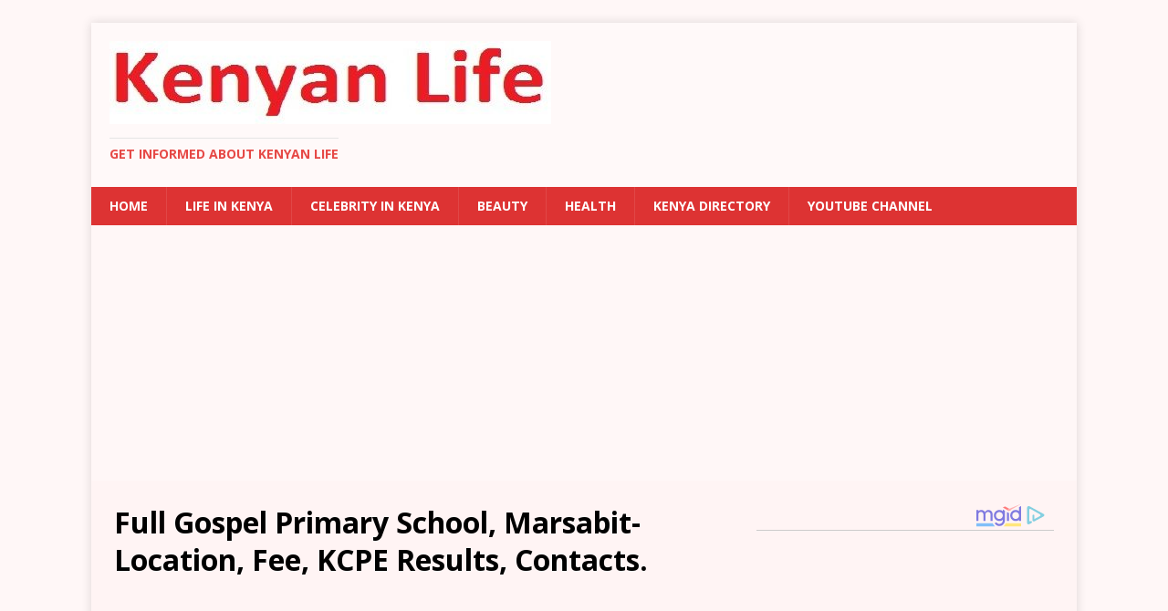

--- FILE ---
content_type: text/html; charset=UTF-8
request_url: https://kenyanlife.info/full-gospel-primary-school/
body_size: 14249
content:
<!DOCTYPE html>
<html class="no-js mh-one-sb" lang="en-US">
<head>
    <!-- Google tag (gtag.js) -->
<script async src="https://www.googletagmanager.com/gtag/js?id=G-5HWWX2DCZ9"></script>
<script>
  window.dataLayer = window.dataLayer || [];
  function gtag(){dataLayer.push(arguments);}
  gtag('js', new Date());

  gtag('config', 'G-5HWWX2DCZ9');
</script>
    <meta name="google-site-verification" content="dUtIsxv0tm3r97JLJBfe98jHWkeLZ7NgA9O2WmQ6x-c" />
<meta charset="UTF-8">
<meta name="viewport" content="width=device-width, initial-scale=1.0">
<link rel="profile" href="https://gmpg.org/xfn/11" />
<link rel="pingback" href="https://kenyanlife.info/xmlrpc.php" />
<meta name='robots' content='index, follow, max-image-preview:large, max-snippet:-1, max-video-preview:-1' />

	<!-- This site is optimized with the Yoast SEO plugin v26.7 - https://yoast.com/wordpress/plugins/seo/ -->
	<title>Full Gospel Primary School, Marsabit- Location, Fee, KCPE Results, Contacts.</title>
	<meta name="description" content="Full Gospel Primary School is located in Township Location in Moyale Constituency within Marsabit County and is a mixed day Primary School." />
	<link rel="canonical" href="https://kenyanlife.info/full-gospel-primary-school/" />
	<meta property="og:locale" content="en_US" />
	<meta property="og:type" content="article" />
	<meta property="og:title" content="Full Gospel Primary School, Marsabit- Location, Fee, KCPE Results, Contacts." />
	<meta property="og:description" content="Full Gospel Primary School is located in Township Location in Moyale Constituency within Marsabit County and is a mixed day Primary School." />
	<meta property="og:url" content="https://kenyanlife.info/full-gospel-primary-school/" />
	<meta property="article:published_time" content="2019-08-30T08:10:55+00:00" />
	<meta property="article:modified_time" content="2020-01-09T06:55:22+00:00" />
	<meta property="og:image" content="https://kenyanlife.info/wp-content/uploads/2019/08/Primary-Schools-in-Kenya-1.jpg" />
	<meta property="og:image:width" content="400" />
	<meta property="og:image:height" content="400" />
	<meta property="og:image:type" content="image/jpeg" />
	<meta name="author" content="Lucia Wanja" />
	<meta name="twitter:card" content="summary_large_image" />
	<meta name="twitter:label1" content="Written by" />
	<meta name="twitter:data1" content="Lucia Wanja" />
	<meta name="twitter:label2" content="Est. reading time" />
	<meta name="twitter:data2" content="1 minute" />
	<script type="application/ld+json" class="yoast-schema-graph">{"@context":"https://schema.org","@graph":[{"@type":"Article","@id":"https://kenyanlife.info/full-gospel-primary-school/#article","isPartOf":{"@id":"https://kenyanlife.info/full-gospel-primary-school/"},"author":{"name":"Lucia Wanja","@id":"https://kenyanlife.info/#/schema/person/56bfff5151e4fbcf85f855a6da7d3a16"},"headline":"Full Gospel Primary School, Marsabit- Location, Fee, KCPE Results, Contacts.","datePublished":"2019-08-30T08:10:55+00:00","dateModified":"2020-01-09T06:55:22+00:00","mainEntityOfPage":{"@id":"https://kenyanlife.info/full-gospel-primary-school/"},"wordCount":149,"image":{"@id":"https://kenyanlife.info/full-gospel-primary-school/#primaryimage"},"thumbnailUrl":"https://kenyanlife.info/wp-content/uploads/2019/08/Primary-Schools-in-Kenya-1.jpg","articleSection":["Kenya Directory"],"inLanguage":"en-US"},{"@type":"WebPage","@id":"https://kenyanlife.info/full-gospel-primary-school/","url":"https://kenyanlife.info/full-gospel-primary-school/","name":"Full Gospel Primary School, Marsabit- Location, Fee, KCPE Results, Contacts.","isPartOf":{"@id":"https://kenyanlife.info/#website"},"primaryImageOfPage":{"@id":"https://kenyanlife.info/full-gospel-primary-school/#primaryimage"},"image":{"@id":"https://kenyanlife.info/full-gospel-primary-school/#primaryimage"},"thumbnailUrl":"https://kenyanlife.info/wp-content/uploads/2019/08/Primary-Schools-in-Kenya-1.jpg","datePublished":"2019-08-30T08:10:55+00:00","dateModified":"2020-01-09T06:55:22+00:00","author":{"@id":"https://kenyanlife.info/#/schema/person/56bfff5151e4fbcf85f855a6da7d3a16"},"description":"Full Gospel Primary School is located in Township Location in Moyale Constituency within Marsabit County and is a mixed day Primary School.","breadcrumb":{"@id":"https://kenyanlife.info/full-gospel-primary-school/#breadcrumb"},"inLanguage":"en-US","potentialAction":[{"@type":"ReadAction","target":["https://kenyanlife.info/full-gospel-primary-school/"]}]},{"@type":"ImageObject","inLanguage":"en-US","@id":"https://kenyanlife.info/full-gospel-primary-school/#primaryimage","url":"https://kenyanlife.info/wp-content/uploads/2019/08/Primary-Schools-in-Kenya-1.jpg","contentUrl":"https://kenyanlife.info/wp-content/uploads/2019/08/Primary-Schools-in-Kenya-1.jpg","width":400,"height":400,"caption":"Enguli Primary School"},{"@type":"BreadcrumbList","@id":"https://kenyanlife.info/full-gospel-primary-school/#breadcrumb","itemListElement":[{"@type":"ListItem","position":1,"name":"Home","item":"https://kenyanlife.info/"},{"@type":"ListItem","position":2,"name":"Full Gospel Primary School, Marsabit- Location, Fee, KCPE Results, Contacts."}]},{"@type":"WebSite","@id":"https://kenyanlife.info/#website","url":"https://kenyanlife.info/","name":"","description":"Get Informed About Kenyan Life","potentialAction":[{"@type":"SearchAction","target":{"@type":"EntryPoint","urlTemplate":"https://kenyanlife.info/?s={search_term_string}"},"query-input":{"@type":"PropertyValueSpecification","valueRequired":true,"valueName":"search_term_string"}}],"inLanguage":"en-US"},{"@type":"Person","@id":"https://kenyanlife.info/#/schema/person/56bfff5151e4fbcf85f855a6da7d3a16","name":"Lucia Wanja","image":{"@type":"ImageObject","inLanguage":"en-US","@id":"https://kenyanlife.info/#/schema/person/image/","url":"https://secure.gravatar.com/avatar/fe0865467b4b857d9df7b12900767254fae4ed88bcae0c4da05bd3328c6b4393?s=96&d=blank&r=g","contentUrl":"https://secure.gravatar.com/avatar/fe0865467b4b857d9df7b12900767254fae4ed88bcae0c4da05bd3328c6b4393?s=96&d=blank&r=g","caption":"Lucia Wanja"},"url":"https://kenyanlife.info/author/wanja/"}]}</script>
	<!-- / Yoast SEO plugin. -->


<link rel='dns-prefetch' href='//stats.wp.com' />
<link rel='dns-prefetch' href='//fonts.googleapis.com' />
<link rel="alternate" type="application/rss+xml" title=" &raquo; Feed" href="https://kenyanlife.info/feed/" />
<link rel="alternate" type="application/rss+xml" title=" &raquo; Comments Feed" href="https://kenyanlife.info/comments/feed/" />
<link rel="alternate" title="oEmbed (JSON)" type="application/json+oembed" href="https://kenyanlife.info/wp-json/oembed/1.0/embed?url=https%3A%2F%2Fkenyanlife.info%2Ffull-gospel-primary-school%2F" />
<link rel="alternate" title="oEmbed (XML)" type="text/xml+oembed" href="https://kenyanlife.info/wp-json/oembed/1.0/embed?url=https%3A%2F%2Fkenyanlife.info%2Ffull-gospel-primary-school%2F&#038;format=xml" />
<style id='wp-img-auto-sizes-contain-inline-css' type='text/css'>
img:is([sizes=auto i],[sizes^="auto," i]){contain-intrinsic-size:3000px 1500px}
/*# sourceURL=wp-img-auto-sizes-contain-inline-css */
</style>
<style id='wp-emoji-styles-inline-css' type='text/css'>

	img.wp-smiley, img.emoji {
		display: inline !important;
		border: none !important;
		box-shadow: none !important;
		height: 1em !important;
		width: 1em !important;
		margin: 0 0.07em !important;
		vertical-align: -0.1em !important;
		background: none !important;
		padding: 0 !important;
	}
/*# sourceURL=wp-emoji-styles-inline-css */
</style>
<style id='wp-block-library-inline-css' type='text/css'>
:root{--wp-block-synced-color:#7a00df;--wp-block-synced-color--rgb:122,0,223;--wp-bound-block-color:var(--wp-block-synced-color);--wp-editor-canvas-background:#ddd;--wp-admin-theme-color:#007cba;--wp-admin-theme-color--rgb:0,124,186;--wp-admin-theme-color-darker-10:#006ba1;--wp-admin-theme-color-darker-10--rgb:0,107,160.5;--wp-admin-theme-color-darker-20:#005a87;--wp-admin-theme-color-darker-20--rgb:0,90,135;--wp-admin-border-width-focus:2px}@media (min-resolution:192dpi){:root{--wp-admin-border-width-focus:1.5px}}.wp-element-button{cursor:pointer}:root .has-very-light-gray-background-color{background-color:#eee}:root .has-very-dark-gray-background-color{background-color:#313131}:root .has-very-light-gray-color{color:#eee}:root .has-very-dark-gray-color{color:#313131}:root .has-vivid-green-cyan-to-vivid-cyan-blue-gradient-background{background:linear-gradient(135deg,#00d084,#0693e3)}:root .has-purple-crush-gradient-background{background:linear-gradient(135deg,#34e2e4,#4721fb 50%,#ab1dfe)}:root .has-hazy-dawn-gradient-background{background:linear-gradient(135deg,#faaca8,#dad0ec)}:root .has-subdued-olive-gradient-background{background:linear-gradient(135deg,#fafae1,#67a671)}:root .has-atomic-cream-gradient-background{background:linear-gradient(135deg,#fdd79a,#004a59)}:root .has-nightshade-gradient-background{background:linear-gradient(135deg,#330968,#31cdcf)}:root .has-midnight-gradient-background{background:linear-gradient(135deg,#020381,#2874fc)}:root{--wp--preset--font-size--normal:16px;--wp--preset--font-size--huge:42px}.has-regular-font-size{font-size:1em}.has-larger-font-size{font-size:2.625em}.has-normal-font-size{font-size:var(--wp--preset--font-size--normal)}.has-huge-font-size{font-size:var(--wp--preset--font-size--huge)}.has-text-align-center{text-align:center}.has-text-align-left{text-align:left}.has-text-align-right{text-align:right}.has-fit-text{white-space:nowrap!important}#end-resizable-editor-section{display:none}.aligncenter{clear:both}.items-justified-left{justify-content:flex-start}.items-justified-center{justify-content:center}.items-justified-right{justify-content:flex-end}.items-justified-space-between{justify-content:space-between}.screen-reader-text{border:0;clip-path:inset(50%);height:1px;margin:-1px;overflow:hidden;padding:0;position:absolute;width:1px;word-wrap:normal!important}.screen-reader-text:focus{background-color:#ddd;clip-path:none;color:#444;display:block;font-size:1em;height:auto;left:5px;line-height:normal;padding:15px 23px 14px;text-decoration:none;top:5px;width:auto;z-index:100000}html :where(.has-border-color){border-style:solid}html :where([style*=border-top-color]){border-top-style:solid}html :where([style*=border-right-color]){border-right-style:solid}html :where([style*=border-bottom-color]){border-bottom-style:solid}html :where([style*=border-left-color]){border-left-style:solid}html :where([style*=border-width]){border-style:solid}html :where([style*=border-top-width]){border-top-style:solid}html :where([style*=border-right-width]){border-right-style:solid}html :where([style*=border-bottom-width]){border-bottom-style:solid}html :where([style*=border-left-width]){border-left-style:solid}html :where(img[class*=wp-image-]){height:auto;max-width:100%}:where(figure){margin:0 0 1em}html :where(.is-position-sticky){--wp-admin--admin-bar--position-offset:var(--wp-admin--admin-bar--height,0px)}@media screen and (max-width:600px){html :where(.is-position-sticky){--wp-admin--admin-bar--position-offset:0px}}

/*# sourceURL=wp-block-library-inline-css */
</style><style id='wp-block-heading-inline-css' type='text/css'>
h1:where(.wp-block-heading).has-background,h2:where(.wp-block-heading).has-background,h3:where(.wp-block-heading).has-background,h4:where(.wp-block-heading).has-background,h5:where(.wp-block-heading).has-background,h6:where(.wp-block-heading).has-background{padding:1.25em 2.375em}h1.has-text-align-left[style*=writing-mode]:where([style*=vertical-lr]),h1.has-text-align-right[style*=writing-mode]:where([style*=vertical-rl]),h2.has-text-align-left[style*=writing-mode]:where([style*=vertical-lr]),h2.has-text-align-right[style*=writing-mode]:where([style*=vertical-rl]),h3.has-text-align-left[style*=writing-mode]:where([style*=vertical-lr]),h3.has-text-align-right[style*=writing-mode]:where([style*=vertical-rl]),h4.has-text-align-left[style*=writing-mode]:where([style*=vertical-lr]),h4.has-text-align-right[style*=writing-mode]:where([style*=vertical-rl]),h5.has-text-align-left[style*=writing-mode]:where([style*=vertical-lr]),h5.has-text-align-right[style*=writing-mode]:where([style*=vertical-rl]),h6.has-text-align-left[style*=writing-mode]:where([style*=vertical-lr]),h6.has-text-align-right[style*=writing-mode]:where([style*=vertical-rl]){rotate:180deg}
/*# sourceURL=https://kenyanlife.info/wp-includes/blocks/heading/style.min.css */
</style>
<style id='wp-block-paragraph-inline-css' type='text/css'>
.is-small-text{font-size:.875em}.is-regular-text{font-size:1em}.is-large-text{font-size:2.25em}.is-larger-text{font-size:3em}.has-drop-cap:not(:focus):first-letter{float:left;font-size:8.4em;font-style:normal;font-weight:100;line-height:.68;margin:.05em .1em 0 0;text-transform:uppercase}body.rtl .has-drop-cap:not(:focus):first-letter{float:none;margin-left:.1em}p.has-drop-cap.has-background{overflow:hidden}:root :where(p.has-background){padding:1.25em 2.375em}:where(p.has-text-color:not(.has-link-color)) a{color:inherit}p.has-text-align-left[style*="writing-mode:vertical-lr"],p.has-text-align-right[style*="writing-mode:vertical-rl"]{rotate:180deg}
/*# sourceURL=https://kenyanlife.info/wp-includes/blocks/paragraph/style.min.css */
</style>
<style id='global-styles-inline-css' type='text/css'>
:root{--wp--preset--aspect-ratio--square: 1;--wp--preset--aspect-ratio--4-3: 4/3;--wp--preset--aspect-ratio--3-4: 3/4;--wp--preset--aspect-ratio--3-2: 3/2;--wp--preset--aspect-ratio--2-3: 2/3;--wp--preset--aspect-ratio--16-9: 16/9;--wp--preset--aspect-ratio--9-16: 9/16;--wp--preset--color--black: #000000;--wp--preset--color--cyan-bluish-gray: #abb8c3;--wp--preset--color--white: #ffffff;--wp--preset--color--pale-pink: #f78da7;--wp--preset--color--vivid-red: #cf2e2e;--wp--preset--color--luminous-vivid-orange: #ff6900;--wp--preset--color--luminous-vivid-amber: #fcb900;--wp--preset--color--light-green-cyan: #7bdcb5;--wp--preset--color--vivid-green-cyan: #00d084;--wp--preset--color--pale-cyan-blue: #8ed1fc;--wp--preset--color--vivid-cyan-blue: #0693e3;--wp--preset--color--vivid-purple: #9b51e0;--wp--preset--gradient--vivid-cyan-blue-to-vivid-purple: linear-gradient(135deg,rgb(6,147,227) 0%,rgb(155,81,224) 100%);--wp--preset--gradient--light-green-cyan-to-vivid-green-cyan: linear-gradient(135deg,rgb(122,220,180) 0%,rgb(0,208,130) 100%);--wp--preset--gradient--luminous-vivid-amber-to-luminous-vivid-orange: linear-gradient(135deg,rgb(252,185,0) 0%,rgb(255,105,0) 100%);--wp--preset--gradient--luminous-vivid-orange-to-vivid-red: linear-gradient(135deg,rgb(255,105,0) 0%,rgb(207,46,46) 100%);--wp--preset--gradient--very-light-gray-to-cyan-bluish-gray: linear-gradient(135deg,rgb(238,238,238) 0%,rgb(169,184,195) 100%);--wp--preset--gradient--cool-to-warm-spectrum: linear-gradient(135deg,rgb(74,234,220) 0%,rgb(151,120,209) 20%,rgb(207,42,186) 40%,rgb(238,44,130) 60%,rgb(251,105,98) 80%,rgb(254,248,76) 100%);--wp--preset--gradient--blush-light-purple: linear-gradient(135deg,rgb(255,206,236) 0%,rgb(152,150,240) 100%);--wp--preset--gradient--blush-bordeaux: linear-gradient(135deg,rgb(254,205,165) 0%,rgb(254,45,45) 50%,rgb(107,0,62) 100%);--wp--preset--gradient--luminous-dusk: linear-gradient(135deg,rgb(255,203,112) 0%,rgb(199,81,192) 50%,rgb(65,88,208) 100%);--wp--preset--gradient--pale-ocean: linear-gradient(135deg,rgb(255,245,203) 0%,rgb(182,227,212) 50%,rgb(51,167,181) 100%);--wp--preset--gradient--electric-grass: linear-gradient(135deg,rgb(202,248,128) 0%,rgb(113,206,126) 100%);--wp--preset--gradient--midnight: linear-gradient(135deg,rgb(2,3,129) 0%,rgb(40,116,252) 100%);--wp--preset--font-size--small: 13px;--wp--preset--font-size--medium: 20px;--wp--preset--font-size--large: 36px;--wp--preset--font-size--x-large: 42px;--wp--preset--spacing--20: 0.44rem;--wp--preset--spacing--30: 0.67rem;--wp--preset--spacing--40: 1rem;--wp--preset--spacing--50: 1.5rem;--wp--preset--spacing--60: 2.25rem;--wp--preset--spacing--70: 3.38rem;--wp--preset--spacing--80: 5.06rem;--wp--preset--shadow--natural: 6px 6px 9px rgba(0, 0, 0, 0.2);--wp--preset--shadow--deep: 12px 12px 50px rgba(0, 0, 0, 0.4);--wp--preset--shadow--sharp: 6px 6px 0px rgba(0, 0, 0, 0.2);--wp--preset--shadow--outlined: 6px 6px 0px -3px rgb(255, 255, 255), 6px 6px rgb(0, 0, 0);--wp--preset--shadow--crisp: 6px 6px 0px rgb(0, 0, 0);}:where(.is-layout-flex){gap: 0.5em;}:where(.is-layout-grid){gap: 0.5em;}body .is-layout-flex{display: flex;}.is-layout-flex{flex-wrap: wrap;align-items: center;}.is-layout-flex > :is(*, div){margin: 0;}body .is-layout-grid{display: grid;}.is-layout-grid > :is(*, div){margin: 0;}:where(.wp-block-columns.is-layout-flex){gap: 2em;}:where(.wp-block-columns.is-layout-grid){gap: 2em;}:where(.wp-block-post-template.is-layout-flex){gap: 1.25em;}:where(.wp-block-post-template.is-layout-grid){gap: 1.25em;}.has-black-color{color: var(--wp--preset--color--black) !important;}.has-cyan-bluish-gray-color{color: var(--wp--preset--color--cyan-bluish-gray) !important;}.has-white-color{color: var(--wp--preset--color--white) !important;}.has-pale-pink-color{color: var(--wp--preset--color--pale-pink) !important;}.has-vivid-red-color{color: var(--wp--preset--color--vivid-red) !important;}.has-luminous-vivid-orange-color{color: var(--wp--preset--color--luminous-vivid-orange) !important;}.has-luminous-vivid-amber-color{color: var(--wp--preset--color--luminous-vivid-amber) !important;}.has-light-green-cyan-color{color: var(--wp--preset--color--light-green-cyan) !important;}.has-vivid-green-cyan-color{color: var(--wp--preset--color--vivid-green-cyan) !important;}.has-pale-cyan-blue-color{color: var(--wp--preset--color--pale-cyan-blue) !important;}.has-vivid-cyan-blue-color{color: var(--wp--preset--color--vivid-cyan-blue) !important;}.has-vivid-purple-color{color: var(--wp--preset--color--vivid-purple) !important;}.has-black-background-color{background-color: var(--wp--preset--color--black) !important;}.has-cyan-bluish-gray-background-color{background-color: var(--wp--preset--color--cyan-bluish-gray) !important;}.has-white-background-color{background-color: var(--wp--preset--color--white) !important;}.has-pale-pink-background-color{background-color: var(--wp--preset--color--pale-pink) !important;}.has-vivid-red-background-color{background-color: var(--wp--preset--color--vivid-red) !important;}.has-luminous-vivid-orange-background-color{background-color: var(--wp--preset--color--luminous-vivid-orange) !important;}.has-luminous-vivid-amber-background-color{background-color: var(--wp--preset--color--luminous-vivid-amber) !important;}.has-light-green-cyan-background-color{background-color: var(--wp--preset--color--light-green-cyan) !important;}.has-vivid-green-cyan-background-color{background-color: var(--wp--preset--color--vivid-green-cyan) !important;}.has-pale-cyan-blue-background-color{background-color: var(--wp--preset--color--pale-cyan-blue) !important;}.has-vivid-cyan-blue-background-color{background-color: var(--wp--preset--color--vivid-cyan-blue) !important;}.has-vivid-purple-background-color{background-color: var(--wp--preset--color--vivid-purple) !important;}.has-black-border-color{border-color: var(--wp--preset--color--black) !important;}.has-cyan-bluish-gray-border-color{border-color: var(--wp--preset--color--cyan-bluish-gray) !important;}.has-white-border-color{border-color: var(--wp--preset--color--white) !important;}.has-pale-pink-border-color{border-color: var(--wp--preset--color--pale-pink) !important;}.has-vivid-red-border-color{border-color: var(--wp--preset--color--vivid-red) !important;}.has-luminous-vivid-orange-border-color{border-color: var(--wp--preset--color--luminous-vivid-orange) !important;}.has-luminous-vivid-amber-border-color{border-color: var(--wp--preset--color--luminous-vivid-amber) !important;}.has-light-green-cyan-border-color{border-color: var(--wp--preset--color--light-green-cyan) !important;}.has-vivid-green-cyan-border-color{border-color: var(--wp--preset--color--vivid-green-cyan) !important;}.has-pale-cyan-blue-border-color{border-color: var(--wp--preset--color--pale-cyan-blue) !important;}.has-vivid-cyan-blue-border-color{border-color: var(--wp--preset--color--vivid-cyan-blue) !important;}.has-vivid-purple-border-color{border-color: var(--wp--preset--color--vivid-purple) !important;}.has-vivid-cyan-blue-to-vivid-purple-gradient-background{background: var(--wp--preset--gradient--vivid-cyan-blue-to-vivid-purple) !important;}.has-light-green-cyan-to-vivid-green-cyan-gradient-background{background: var(--wp--preset--gradient--light-green-cyan-to-vivid-green-cyan) !important;}.has-luminous-vivid-amber-to-luminous-vivid-orange-gradient-background{background: var(--wp--preset--gradient--luminous-vivid-amber-to-luminous-vivid-orange) !important;}.has-luminous-vivid-orange-to-vivid-red-gradient-background{background: var(--wp--preset--gradient--luminous-vivid-orange-to-vivid-red) !important;}.has-very-light-gray-to-cyan-bluish-gray-gradient-background{background: var(--wp--preset--gradient--very-light-gray-to-cyan-bluish-gray) !important;}.has-cool-to-warm-spectrum-gradient-background{background: var(--wp--preset--gradient--cool-to-warm-spectrum) !important;}.has-blush-light-purple-gradient-background{background: var(--wp--preset--gradient--blush-light-purple) !important;}.has-blush-bordeaux-gradient-background{background: var(--wp--preset--gradient--blush-bordeaux) !important;}.has-luminous-dusk-gradient-background{background: var(--wp--preset--gradient--luminous-dusk) !important;}.has-pale-ocean-gradient-background{background: var(--wp--preset--gradient--pale-ocean) !important;}.has-electric-grass-gradient-background{background: var(--wp--preset--gradient--electric-grass) !important;}.has-midnight-gradient-background{background: var(--wp--preset--gradient--midnight) !important;}.has-small-font-size{font-size: var(--wp--preset--font-size--small) !important;}.has-medium-font-size{font-size: var(--wp--preset--font-size--medium) !important;}.has-large-font-size{font-size: var(--wp--preset--font-size--large) !important;}.has-x-large-font-size{font-size: var(--wp--preset--font-size--x-large) !important;}
/*# sourceURL=global-styles-inline-css */
</style>

<style id='classic-theme-styles-inline-css' type='text/css'>
/*! This file is auto-generated */
.wp-block-button__link{color:#fff;background-color:#32373c;border-radius:9999px;box-shadow:none;text-decoration:none;padding:calc(.667em + 2px) calc(1.333em + 2px);font-size:1.125em}.wp-block-file__button{background:#32373c;color:#fff;text-decoration:none}
/*# sourceURL=/wp-includes/css/classic-themes.min.css */
</style>
<link rel='stylesheet' id='mh-magazine-css' href='https://kenyanlife.info/wp-content/themes/mh-magazine/style.css?ver=3.4.0' type='text/css' media='all' />
<link rel='stylesheet' id='mh-font-awesome-css' href='https://kenyanlife.info/wp-content/themes/mh-magazine/includes/font-awesome.min.css' type='text/css' media='all' />
<link rel='stylesheet' id='mh-google-fonts-css' href='https://fonts.googleapis.com/css?family=Open+Sans:300,400,400italic,600,700' type='text/css' media='all' />
<link rel='stylesheet' id='sharedaddy-css' href='https://kenyanlife.info/wp-content/plugins/jetpack/modules/sharedaddy/sharing.css?ver=15.4' type='text/css' media='all' />
<link rel='stylesheet' id='social-logos-css' href='https://kenyanlife.info/wp-content/plugins/jetpack/_inc/social-logos/social-logos.min.css?ver=15.4' type='text/css' media='all' />
<script type="text/javascript" src="https://kenyanlife.info/wp-includes/js/jquery/jquery.min.js?ver=3.7.1" id="jquery-core-js"></script>
<script type="text/javascript" src="https://kenyanlife.info/wp-includes/js/jquery/jquery-migrate.min.js?ver=3.4.1" id="jquery-migrate-js"></script>
<script type="text/javascript" src="https://kenyanlife.info/wp-content/themes/mh-magazine/js/scripts.js?ver=6.9" id="mh-scripts-js"></script>
<link rel="https://api.w.org/" href="https://kenyanlife.info/wp-json/" /><link rel="alternate" title="JSON" type="application/json" href="https://kenyanlife.info/wp-json/wp/v2/posts/129987" /><link rel="EditURI" type="application/rsd+xml" title="RSD" href="https://kenyanlife.info/xmlrpc.php?rsd" />
<meta name="generator" content="WordPress 6.9" />
<link rel='shortlink' href='https://kenyanlife.info/?p=129987' />
	<style>img#wpstats{display:none}</style>
		<style type="text/css">
.mh-header { background: #fff9f9; }
.mh-wrapper, #mh-mobile .mh-slider-layout4 .mh-slider-caption { background: #fff4f4; }
.mh-breadcrumb, .entry-meta, .mh-subheading-top, .mh-author-box, .mh-author-box-avatar, .mh-post-nav, .mh-comment-body, .mh-comment-gravatar .avatar, .mh-ping-list .mh-ping-item, .mh-ping-list .mh-ping-item:first-child, .mh-loop-description, .mh-loop-item, .mh-loop-ad, .mh-sitemap-list > li, .mh-sitemap-list .children li, .mh-custom-posts-item, .mh-posts-large-item, .mh-posts-list-item, .mh-posts-grid-widget-more, #mh-mobile .mh-posts-grid-item, #mh-mobile .mh-posts-digest-wrap, #mh-mobile .mh-posts-digest-item, #mh-mobile .mh-posts-focus-item, .mh-category-column-item, .mh-user-item, .widget_archive li, .widget_categories li, .widget_pages li a, .widget_meta li, .widget_nav_menu .menu > li, .widget_rss li, .widget_recent_entries li, .recentcomments, .mh-box, table, td, th, pre { border-color: rgba(255, 255, 255, 0.3); }
#mh-mobile .mh-posts-stacked-overlay-small { border-color: #fff4f4; }
.mh-navigation li:hover, .mh-navigation ul li:hover > ul, .mh-main-nav-wrap, .mh-main-nav, .mh-social-nav li a:hover, .entry-tags li, .mh-slider-caption, .mh-widget-col-1 .mh-slider-caption, .mh-widget-col-1 .mh-posts-lineup-caption, .mh-carousel-layout1, .mh-spotlight-widget, .mh-social-widget li a, .mh-author-bio-widget, .mh-footer-widget .mh-tab-comment-excerpt, .mh-nip-item:hover .mh-nip-overlay, .mh-widget .tagcloud a, .mh-footer-widget .tagcloud a, .mh-footer, .mh-copyright-wrap, input[type=submit]:hover, #infinite-handle span:hover { background: #dd3333; }
.mh-extra-nav-bg { background: rgba(221, 51, 51, 0.2); }
.mh-slider-caption, .mh-posts-stacked-title, .mh-posts-lineup-caption { background: #dd3333; background: rgba(221, 51, 51, 0.8); }
@media screen and (max-width: 900px) { #mh-mobile .mh-slider-caption, #mh-mobile .mh-posts-lineup-caption { background: rgba(221, 51, 51, 1); } }
.slicknav_menu, .slicknav_nav ul, #mh-mobile .mh-footer-widget .mh-posts-stacked-overlay { border-color: #dd3333; }
.mh-copyright, .mh-copyright a { color: #fff; }
.mh-subheader, .page-numbers, a .pagelink, .mh-widget-layout3 .mh-widget-title, .mh-widget .search-form, .mh-tab-button, .mh-tab-content, .mh-nip-widget, .mh-magazine-facebook-page-widget, .mh-social-widget, .mh-posts-horizontal-widget, .mh-ad-spot { background: #ffffff; }
.mh-tab-post-item { border-color: rgba(255, 255, 255, 0.3); }
.mh-tab-comment-excerpt { background: rgba(255, 255, 255, 0.6); }
.entry-content a, .mh-comment-content a { color: #1e73be; }
a:hover, .entry-content a:hover, .mh-comment-content a:hover, #respond a:hover, .mh-meta a:hover, .mh-breadcrumb a:hover, .mh-tabbed-widget a:hover { color: #0066bf; }
</style>
<!--[if lt IE 9]>
<script src="https://kenyanlife.info/wp-content/themes/mh-magazine/js/css3-mediaqueries.js"></script>
<![endif]-->
<style type="text/css" id="custom-background-css">
body.custom-background { background-color: #fff7f7; }
</style>
	<link rel="icon" href="https://kenyanlife.info/wp-content/uploads/2020/11/cropped-kenyanlife.info-favicon-32x32.jpg" sizes="32x32" />
<link rel="icon" href="https://kenyanlife.info/wp-content/uploads/2020/11/cropped-kenyanlife.info-favicon-192x192.jpg" sizes="192x192" />
<link rel="apple-touch-icon" href="https://kenyanlife.info/wp-content/uploads/2020/11/cropped-kenyanlife.info-favicon-180x180.jpg" />
<meta name="msapplication-TileImage" content="https://kenyanlife.info/wp-content/uploads/2020/11/cropped-kenyanlife.info-favicon-270x270.jpg" />
<script src="https://jsc.mgid.com/site/231017.js" async></script>
</head>
<body data-rsssl=1 id="mh-mobile" class="wp-singular post-template-default single single-post postid-129987 single-format-standard custom-background wp-custom-logo wp-theme-mh-magazine mh-boxed-layout mh-right-sb mh-loop-layout1 mh-widget-layout1">
<div class="mh-container mh-container-outer">
<div class="mh-header-nav-mobile clearfix"></div>
<header class="mh-header">
	<div class="mh-container mh-container-inner clearfix">
		<div class="mh-custom-header clearfix">
<div class="mh-header-columns mh-row clearfix">
<div class="mh-col-1-1 mh-site-identity">
<div class="mh-site-logo" role="banner">
<a href="https://kenyanlife.info/" class="custom-logo-link" rel="home"><img width="484" height="91" src="https://kenyanlife.info/wp-content/uploads/2019/03/cropped-Kenyanlife.jpg" class="custom-logo" alt="" decoding="async" srcset="https://kenyanlife.info/wp-content/uploads/2019/03/cropped-Kenyanlife.jpg 484w, https://kenyanlife.info/wp-content/uploads/2019/03/cropped-Kenyanlife-300x56.jpg 300w" sizes="(max-width: 484px) 100vw, 484px" /></a><div class="mh-header-text">
<a class="mh-header-text-link" href="https://kenyanlife.info/" title="" rel="home">
<h3 class="mh-header-tagline">Get Informed About Kenyan Life</h3>
</a>
</div>
</div>
</div>
</div>
</div>
	</div>
	<div class="mh-main-nav-wrap">
		<nav class="mh-navigation mh-main-nav mh-container mh-container-inner clearfix">
			<div class="menu-main-container"><ul id="menu-main" class="menu"><li id="menu-item-54267" class="menu-item menu-item-type-custom menu-item-object-custom menu-item-home menu-item-54267"><a href="https://kenyanlife.info/">Home</a></li>
<li id="menu-item-46520" class="menu-item menu-item-type-taxonomy menu-item-object-category menu-item-46520"><a href="https://kenyanlife.info/category/life-in-kenya/">Life in Kenya</a></li>
<li id="menu-item-46521" class="menu-item menu-item-type-taxonomy menu-item-object-category menu-item-46521"><a href="https://kenyanlife.info/category/celebrity-in-kenya/">Celebrity in Kenya</a></li>
<li id="menu-item-46523" class="menu-item menu-item-type-taxonomy menu-item-object-category menu-item-46523"><a href="https://kenyanlife.info/category/fashion-hairstyles-in-kenya/">Beauty</a></li>
<li id="menu-item-46525" class="menu-item menu-item-type-taxonomy menu-item-object-category menu-item-46525"><a href="https://kenyanlife.info/category/healthin-kenya/">Health</a></li>
<li id="menu-item-64314" class="menu-item menu-item-type-taxonomy menu-item-object-category current-post-ancestor current-menu-parent current-post-parent menu-item-64314"><a href="https://kenyanlife.info/category/kenya-directory/">Kenya Directory</a></li>
<li id="menu-item-259702" class="menu-item menu-item-type-taxonomy menu-item-object-category menu-item-259702"><a href="https://kenyanlife.info/category/youtube-channel/">Youtube Channel</a></li>
</ul></div>		</nav>
	</div>
	</header>
<script async src="https://pagead2.googlesyndication.com/pagead/js/adsbygoogle.js?client=ca-pub-2531787896436112"
     crossorigin="anonymous"></script>
<!-- Info AD Unit -->
<ins class="adsbygoogle"
     style="display:block"
     data-ad-client="ca-pub-2531787896436112"
     data-ad-slot="3946891373"
     data-ad-format="auto"
     data-full-width-responsive="true"></ins>
<script>
     (adsbygoogle = window.adsbygoogle || []).push({});
</script><div class="mh-wrapper clearfix">
	<div class="mh-main clearfix">
		<div id="main-content" class="mh-content"><article id="post-129987" class="post-129987 post type-post status-publish format-standard has-post-thumbnail hentry category-kenya-directory">
	<header class="entry-header clearfix"><h1 class="entry-title">Full Gospel Primary School, Marsabit- Location, Fee, KCPE Results, Contacts.</h1>	</header>
	<div id="custom_html-2" class="widget_text mh-widget mh-posts-1 widget_custom_html"><div class="textwidget custom-html-widget"><script async src="https://pagead2.googlesyndication.com/pagead/js/adsbygoogle.js?client=ca-pub-2531787896436112"
     crossorigin="anonymous"></script>
<!-- Responsive Image & Text -->
<ins class="adsbygoogle"
     style="display:block"
     data-ad-client="ca-pub-2531787896436112"
     data-ad-slot="6963429778"
     data-ad-format="auto"
     data-full-width-responsive="true"></ins>
<script>
     (adsbygoogle = window.adsbygoogle || []).push({});
</script></div></div>	<div class="entry-content clearfix">
<p>Full Gospel Primary School is located in Township Location in Moyale Constituency within Marsabit County and is a mixed day Primary School.</p>



<h2 class="wp-block-heading">School Fees and School Account Number</h2>



<p>For details on school fees and school account number concerning this Primary School, kindly contact the school headmaster&#8217;s office.</p>



<h2 class="wp-block-heading">KCPE Results/Performance</h2>



<p>To get information concerning the school performance and KCPE results kindly contact the school headteacher using the contacts below.</p><div class="6YNhUYOI" style="clear:both;float:left;width:100%;margin:0 0 20px 0;"><script async src="https://pagead2.googlesyndication.com/pagead/js/adsbygoogle.js?client=ca-pub-2531787896436112"
     crossorigin="anonymous"></script>
<!-- Info AD Unit -->
<ins class="adsbygoogle"
     style="display:block"
     data-ad-client="ca-pub-2531787896436112"
     data-ad-slot="3946891373"
     data-ad-format="auto"
     data-full-width-responsive="true"></ins>
<script>
     (adsbygoogle = window.adsbygoogle || []).push({});
</script>


<amp-ad width="100vw" height="320"
     type="adsense"
     data-ad-client="ca-pub-2531787896436112"
     data-ad-slot="3946891373"
     data-auto-format="rspv"
     data-full-width="">
  <div overflow=""></div>
</amp-ad></div>



<h2 class="wp-block-heading">Website</h2>



<p>The website for this Primary School will be updated when available.</p>



<h2 class="wp-block-heading">Contact</h2>



<p>To get more information concerning this Primary School, kindly use the contacts below.</p>



<p>School Name : Full Gospel Primary School <br> School physical location : Township Location<br> Postal Address: P.O. Box 60500 Marsabit<br> Mobile Number : Not Available   <br> Telephone Number: Not Available<br> Email Address: Not Available<br> School Website: Not Available</p><div class="75wtt23Q" style="clear:both;float:left;width:100%;margin:0 0 20px 0;"><script async src="https://pagead2.googlesyndication.com/pagead/js/adsbygoogle.js?client=ca-pub-2531787896436112"
     crossorigin="anonymous"></script>
<!-- Info AD Unit -->
<ins class="adsbygoogle"
     style="display:block"
     data-ad-client="ca-pub-2531787896436112"
     data-ad-slot="3946891373"
     data-ad-format="auto"
     data-full-width-responsive="true"></ins>
<script>
     (adsbygoogle = window.adsbygoogle || []).push({});
</script></div>



<p>See also: List of all primary schools in Marsabit County</p>
<div data-type="_mgwidget" data-widget-id="1802962"></div>
<script>(function(w,q){w[q]=w[q]||[];w[q].push(["_mgc.load"])})(window,"_mgq");</script></p><div class="sharedaddy sd-sharing-enabled"><div class="robots-nocontent sd-block sd-social sd-social-official sd-sharing"><h3 class="sd-title">Share this:</h3><div class="sd-content"><ul><li class="share-jetpack-whatsapp"><a rel="nofollow noopener noreferrer"
				data-shared="sharing-whatsapp-129987"
				class="share-jetpack-whatsapp sd-button"
				href="https://kenyanlife.info/full-gospel-primary-school/?share=jetpack-whatsapp"
				target="_blank"
				aria-labelledby="sharing-whatsapp-129987"
				>
				<span id="sharing-whatsapp-129987" hidden>Click to share on WhatsApp (Opens in new window)</span>
				<span>WhatsApp</span>
			</a></li><li class="share-facebook"><div class="fb-share-button" data-href="https://kenyanlife.info/full-gospel-primary-school/" data-layout="button_count"></div></li><li class="share-twitter"><a href="https://twitter.com/share" class="twitter-share-button" data-url="https://kenyanlife.info/full-gospel-primary-school/" data-text="Full Gospel Primary School, Marsabit- Location, Fee, KCPE Results, Contacts."  >Tweet</a></li><li class="share-pinterest"><div class="pinterest_button"><a href="https://www.pinterest.com/pin/create/button/?url=https%3A%2F%2Fkenyanlife.info%2Ffull-gospel-primary-school%2F&#038;media=https%3A%2F%2Fkenyanlife.info%2Fwp-content%2Fuploads%2F2019%2F08%2FPrimary-Schools-in-Kenya-1.jpg&#038;description=Full%20Gospel%20Primary%20School%2C%20Marsabit-%20Location%2C%20Fee%2C%20KCPE%20Results%2C%20Contacts." data-pin-do="buttonPin" data-pin-config="beside"><img src="//assets.pinterest.com/images/pidgets/pinit_fg_en_rect_gray_20.png" /></a></div></li><li class="share-linkedin"><div class="linkedin_button"><script type="in/share" data-url="https://kenyanlife.info/full-gospel-primary-school/" data-counter="right"></script></div></li><li class="share-end"></li></ul></div></div></div>	</div>
		<div id="text-2" class="mh-widget mh-posts-2 widget_text">			<div class="textwidget"><p><!-- Composite Start --></p>
<div id="M231017ScriptRootC366671"></div>
<p><script src="https://jsc.mgid.com/k/e/kenyanlife.info.366671.js" async></script><br />
<!-- Composite End --></p>
<p>&nbsp;</p>
</div>
		</div><div id="custom_html-5" class="widget_text mh-widget mh-posts-2 widget_custom_html"><div class="textwidget custom-html-widget"><script async src="https://pagead2.googlesyndication.com/pagead/js/adsbygoogle.js?client=ca-pub-2531787896436112"
     crossorigin="anonymous"></script>
<ins class="adsbygoogle"
     style="display:block"
     data-ad-format="autorelaxed"
     data-ad-client="ca-pub-2531787896436112"
     data-ad-slot="1075731803"></ins>
<script>
     (adsbygoogle = window.adsbygoogle || []).push({});
</script></div></div></article><nav class="mh-post-nav mh-row clearfix" role="navigation">
<div class="mh-col-1-2 mh-post-nav-item mh-post-nav-prev">
<a href="https://kenyanlife.info/kakichuma-r-c-primary-school/" rel="prev"><img width="80" height="60" src="https://kenyanlife.info/wp-content/uploads/2019/08/Primary-Schools-in-Kenya-7-80x60.jpg" class="attachment-mh-magazine-small size-mh-magazine-small wp-post-image" alt="Kamweleni Primary School" decoding="async" srcset="https://kenyanlife.info/wp-content/uploads/2019/08/Primary-Schools-in-Kenya-7-80x60.jpg 80w, https://kenyanlife.info/wp-content/uploads/2019/08/Primary-Schools-in-Kenya-7-326x245.jpg 326w" sizes="(max-width: 80px) 100vw, 80px" /><span>Previous</span><p>Kakichuma R.C Primary School, Bungoma- Location, Fees, KCPE Results, Contacts.</p></a></div>
<div class="mh-col-1-2 mh-post-nav-item mh-post-nav-next">
<a href="https://kenyanlife.info/kakimanyi-fym-primary-school/" rel="next"><img width="80" height="60" src="https://kenyanlife.info/wp-content/uploads/2019/08/Primary-Schools-in-Kenya-7-80x60.jpg" class="attachment-mh-magazine-small size-mh-magazine-small wp-post-image" alt="Kamweleni Primary School" decoding="async" srcset="https://kenyanlife.info/wp-content/uploads/2019/08/Primary-Schools-in-Kenya-7-80x60.jpg 80w, https://kenyanlife.info/wp-content/uploads/2019/08/Primary-Schools-in-Kenya-7-326x245.jpg 326w" sizes="(max-width: 80px) 100vw, 80px" /><span>Next</span><p>Kakimanyi FYM Primary School, Bungoma- Location, Fees, KCPE Results, Contacts.</p></a></div>
</nav>
		</div>
			<aside class="mh-widget-col-1 mh-sidebar"><div id="text-3" class="mh-widget widget_text">			<div class="textwidget"><div data-type="_mgwidget" data-widget-id="1802963"></div>
<p><script>(function(w,q){w[q]=w[q]||[];w[q].push(["_mgc.load"])})(window,"_mgq");</script></p>
</div>
		</div><div id="mh_magazine_custom_posts-12" class="mh-widget mh_magazine_custom_posts">			<ul class="mh-custom-posts-widget clearfix"> 						<li class="mh-custom-posts-item mh-custom-posts-small clearfix">
															<div class="mh-custom-posts-thumb">
									<a href="https://kenyanlife.info/2021-mock-mathematics-paper-2-with-answers-kenya-high-school/" title="2021 Mock Mathematics Paper 2 With Answers- Kenya High School"><img width="80" height="60" src="https://kenyanlife.info/wp-content/uploads/2023/01/mock-2-80x60.png" class="attachment-mh-magazine-small size-mh-magazine-small wp-post-image" alt="2021 Mock Mathematics Paper 2 Kenya High School" decoding="async" loading="lazy" />									</a>
								</div>
														<header class="mh-custom-posts-header">
								<p class="mh-custom-posts-small-title">
									<a href="https://kenyanlife.info/2021-mock-mathematics-paper-2-with-answers-kenya-high-school/" title="2021 Mock Mathematics Paper 2 With Answers- Kenya High School">
										2021 Mock Mathematics Paper 2 With Answers- Kenya High School									</a>
								</p>
								<div class="mh-meta mh-custom-posts-meta">
																	</div>
							</header>
						</li>						<li class="mh-custom-posts-item mh-custom-posts-small clearfix">
															<div class="mh-custom-posts-thumb">
									<a href="https://kenyanlife.info/2021-mock-mathematics-paper-1-with-answers-kenya-high-school/" title="2021 Mock Mathematics Paper 1 with Answers-Kenya High School"><img width="80" height="60" src="https://kenyanlife.info/wp-content/uploads/2023/01/mock-2-80x60.png" class="attachment-mh-magazine-small size-mh-magazine-small wp-post-image" alt="2021 Mock Mathematics Paper 2 Kenya High School" decoding="async" loading="lazy" />									</a>
								</div>
														<header class="mh-custom-posts-header">
								<p class="mh-custom-posts-small-title">
									<a href="https://kenyanlife.info/2021-mock-mathematics-paper-1-with-answers-kenya-high-school/" title="2021 Mock Mathematics Paper 1 with Answers-Kenya High School">
										2021 Mock Mathematics Paper 1 with Answers-Kenya High School									</a>
								</p>
								<div class="mh-meta mh-custom-posts-meta">
																	</div>
							</header>
						</li>						<li class="mh-custom-posts-item mh-custom-posts-small clearfix">
															<div class="mh-custom-posts-thumb">
									<a href="https://kenyanlife.info/2021-mock-kiswahili-karatasi-ya-3-fasihi-1-kenya-high-school/" title="2021 Mock Kiswahili Karatasi Ya 3, Fasihi 1&#8211;Kenya High School"><img width="80" height="60" src="https://kenyanlife.info/wp-content/uploads/2023/01/mock-2-80x60.png" class="attachment-mh-magazine-small size-mh-magazine-small wp-post-image" alt="2021 Mock Mathematics Paper 2 Kenya High School" decoding="async" loading="lazy" />									</a>
								</div>
														<header class="mh-custom-posts-header">
								<p class="mh-custom-posts-small-title">
									<a href="https://kenyanlife.info/2021-mock-kiswahili-karatasi-ya-3-fasihi-1-kenya-high-school/" title="2021 Mock Kiswahili Karatasi Ya 3, Fasihi 1&#8211;Kenya High School">
										2021 <strong>Mock Kiswahili Karatasi Ya 3, Fasihi 1</strong>&#8211;<strong>Kenya High</strong> School									</a>
								</p>
								<div class="mh-meta mh-custom-posts-meta">
																	</div>
							</header>
						</li>						<li class="mh-custom-posts-item mh-custom-posts-small clearfix">
															<div class="mh-custom-posts-thumb">
									<a href="https://kenyanlife.info/2021-mock-kiswahili-paper-2-na-majibu-kenya-high-school/" title="2021 Mock Kiswahili Paper 2 na Majibu-Kenya High School"><img width="80" height="60" src="https://kenyanlife.info/wp-content/uploads/2023/01/mock-2-80x60.png" class="attachment-mh-magazine-small size-mh-magazine-small wp-post-image" alt="2021 Mock Mathematics Paper 2 Kenya High School" decoding="async" loading="lazy" />									</a>
								</div>
														<header class="mh-custom-posts-header">
								<p class="mh-custom-posts-small-title">
									<a href="https://kenyanlife.info/2021-mock-kiswahili-paper-2-na-majibu-kenya-high-school/" title="2021 Mock Kiswahili Paper 2 na Majibu-Kenya High School">
										<strong><strong>2021</strong></strong> <strong>Mock Kiswahili Paper 2 </strong>na Majibu-<strong>Kenya High</strong> School									</a>
								</p>
								<div class="mh-meta mh-custom-posts-meta">
																	</div>
							</header>
						</li>						<li class="mh-custom-posts-item mh-custom-posts-small clearfix">
															<div class="mh-custom-posts-thumb">
									<a href="https://kenyanlife.info/2023-school-calendar-for-all-primary-and-secondary-schools/" title="2023 SCHOOL CALENDAR FOR ALL PRIMARY AND SECONDARY SCHOOLS."><img width="80" height="60" src="https://kenyanlife.info/wp-content/uploads/2021/05/Young-Muslim-High-School-80x60.jpg" class="attachment-mh-magazine-small size-mh-magazine-small wp-post-image" alt="Young Muslim High School" decoding="async" loading="lazy" />									</a>
								</div>
														<header class="mh-custom-posts-header">
								<p class="mh-custom-posts-small-title">
									<a href="https://kenyanlife.info/2023-school-calendar-for-all-primary-and-secondary-schools/" title="2023 SCHOOL CALENDAR FOR ALL PRIMARY AND SECONDARY SCHOOLS.">
										2023 SCHOOL CALENDAR FOR ALL PRIMARY AND SECONDARY SCHOOLS.									</a>
								</p>
								<div class="mh-meta mh-custom-posts-meta">
																	</div>
							</header>
						</li>						<li class="mh-custom-posts-item mh-custom-posts-small clearfix">
															<div class="mh-custom-posts-thumb">
									<a href="https://kenyanlife.info/2019-kcse-past-papers-with-answers-marking-schemes-free-kcse-past-papers/" title="2019 KCSE Past Papers with Answers/Marking Schemes-Free KCSE Past Papers"><img class="mh-image-placeholder" src="https://kenyanlife.info/wp-content/themes/mh-magazine/images/placeholder-small.png" alt="No Picture" />									</a>
								</div>
														<header class="mh-custom-posts-header">
								<p class="mh-custom-posts-small-title">
									<a href="https://kenyanlife.info/2019-kcse-past-papers-with-answers-marking-schemes-free-kcse-past-papers/" title="2019 KCSE Past Papers with Answers/Marking Schemes-Free KCSE Past Papers">
										2019 KCSE Past Papers with Answers/Marking Schemes-Free KCSE Past Papers									</a>
								</p>
								<div class="mh-meta mh-custom-posts-meta">
																	</div>
							</header>
						</li>						<li class="mh-custom-posts-item mh-custom-posts-small clearfix">
															<div class="mh-custom-posts-thumb">
									<a href="https://kenyanlife.info/2018-kcse-past-papers-with-answers-marking-schemes-free-kcse-past-papers/" title="2018 KCSE Past Papers with Answers/Marking Schemes-Free KCSE Past Papers"><img class="mh-image-placeholder" src="https://kenyanlife.info/wp-content/themes/mh-magazine/images/placeholder-small.png" alt="No Picture" />									</a>
								</div>
														<header class="mh-custom-posts-header">
								<p class="mh-custom-posts-small-title">
									<a href="https://kenyanlife.info/2018-kcse-past-papers-with-answers-marking-schemes-free-kcse-past-papers/" title="2018 KCSE Past Papers with Answers/Marking Schemes-Free KCSE Past Papers">
										2018 KCSE Past Papers with Answers/Marking Schemes-Free KCSE Past Papers									</a>
								</p>
								<div class="mh-meta mh-custom-posts-meta">
																	</div>
							</header>
						</li>						<li class="mh-custom-posts-item mh-custom-posts-small clearfix">
															<div class="mh-custom-posts-thumb">
									<a href="https://kenyanlife.info/2017-kcse-past-papers-with-answers-marking-schemes-free-kcse-past-papers/" title="2017 KCSE Past Papers with Answers/Marking Schemes-Free KCSE Past Papers"><img class="mh-image-placeholder" src="https://kenyanlife.info/wp-content/themes/mh-magazine/images/placeholder-small.png" alt="No Picture" />									</a>
								</div>
														<header class="mh-custom-posts-header">
								<p class="mh-custom-posts-small-title">
									<a href="https://kenyanlife.info/2017-kcse-past-papers-with-answers-marking-schemes-free-kcse-past-papers/" title="2017 KCSE Past Papers with Answers/Marking Schemes-Free KCSE Past Papers">
										2017 KCSE Past Papers with Answers/Marking Schemes-Free KCSE Past Papers									</a>
								</p>
								<div class="mh-meta mh-custom-posts-meta">
																	</div>
							</header>
						</li>						<li class="mh-custom-posts-item mh-custom-posts-small clearfix">
															<div class="mh-custom-posts-thumb">
									<a href="https://kenyanlife.info/2016-kcse-past-papers-with-answers-marking-schemes-free-kcse-past-papers/" title="2016 KCSE Past Papers with Answers/Marking Schemes-Free KCSE Past Papers"><img class="mh-image-placeholder" src="https://kenyanlife.info/wp-content/themes/mh-magazine/images/placeholder-small.png" alt="No Picture" />									</a>
								</div>
														<header class="mh-custom-posts-header">
								<p class="mh-custom-posts-small-title">
									<a href="https://kenyanlife.info/2016-kcse-past-papers-with-answers-marking-schemes-free-kcse-past-papers/" title="2016 KCSE Past Papers with Answers/Marking Schemes-Free KCSE Past Papers">
										2016 KCSE Past Papers with Answers/Marking Schemes-Free KCSE Past Papers									</a>
								</p>
								<div class="mh-meta mh-custom-posts-meta">
																	</div>
							</header>
						</li>						<li class="mh-custom-posts-item mh-custom-posts-small clearfix">
															<div class="mh-custom-posts-thumb">
									<a href="https://kenyanlife.info/2015-kcse-past-papers-with-answers-marking-schemes-free-kcse-past-papers/" title="2015 KCSE Past Papers with Answers/Marking Schemes-Free KCSE Past Papers"><img class="mh-image-placeholder" src="https://kenyanlife.info/wp-content/themes/mh-magazine/images/placeholder-small.png" alt="No Picture" />									</a>
								</div>
														<header class="mh-custom-posts-header">
								<p class="mh-custom-posts-small-title">
									<a href="https://kenyanlife.info/2015-kcse-past-papers-with-answers-marking-schemes-free-kcse-past-papers/" title="2015 KCSE Past Papers with Answers/Marking Schemes-Free KCSE Past Papers">
										2015 KCSE Past Papers with Answers/Marking Schemes-Free KCSE Past Papers									</a>
								</p>
								<div class="mh-meta mh-custom-posts-meta">
																	</div>
							</header>
						</li>						<li class="mh-custom-posts-item mh-custom-posts-small clearfix">
															<div class="mh-custom-posts-thumb">
									<a href="https://kenyanlife.info/understanding-high-blood-pressure/" title="UNDERSTANDING HIGH BLOOD PRESSURE"><img class="mh-image-placeholder" src="https://kenyanlife.info/wp-content/themes/mh-magazine/images/placeholder-small.png" alt="No Picture" />									</a>
								</div>
														<header class="mh-custom-posts-header">
								<p class="mh-custom-posts-small-title">
									<a href="https://kenyanlife.info/understanding-high-blood-pressure/" title="UNDERSTANDING HIGH BLOOD PRESSURE">
										UNDERSTANDING HIGH BLOOD PRESSURE									</a>
								</p>
								<div class="mh-meta mh-custom-posts-meta">
																	</div>
							</header>
						</li>						<li class="mh-custom-posts-item mh-custom-posts-small clearfix">
															<div class="mh-custom-posts-thumb">
									<a href="https://kenyanlife.info/understanding-high-blood-pressure-the-silent-killer/" title="Understanding High Blood Pressure: The Silent Killer&#8221;"><img class="mh-image-placeholder" src="https://kenyanlife.info/wp-content/themes/mh-magazine/images/placeholder-small.png" alt="No Picture" />									</a>
								</div>
														<header class="mh-custom-posts-header">
								<p class="mh-custom-posts-small-title">
									<a href="https://kenyanlife.info/understanding-high-blood-pressure-the-silent-killer/" title="Understanding High Blood Pressure: The Silent Killer&#8221;">
										Understanding High Blood Pressure: The Silent Killer&#8221;									</a>
								</p>
								<div class="mh-meta mh-custom-posts-meta">
																	</div>
							</header>
						</li>						<li class="mh-custom-posts-item mh-custom-posts-small clearfix">
															<div class="mh-custom-posts-thumb">
									<a href="https://kenyanlife.info/the-cs-for-education-ezekiel-machogu-has-banned-teaching-outside-of-the-prescribed-hours/" title="The CS for Education Ezekiel Machogu Has banned teaching outside of the prescribed hours."><img width="80" height="60" src="https://kenyanlife.info/wp-content/uploads/2023/02/ezekiel-machogu-80x60.jpg" class="attachment-mh-magazine-small size-mh-magazine-small wp-post-image" alt="ezekiel machogu" decoding="async" loading="lazy" />									</a>
								</div>
														<header class="mh-custom-posts-header">
								<p class="mh-custom-posts-small-title">
									<a href="https://kenyanlife.info/the-cs-for-education-ezekiel-machogu-has-banned-teaching-outside-of-the-prescribed-hours/" title="The CS for Education Ezekiel Machogu Has banned teaching outside of the prescribed hours.">
										The CS for Education Ezekiel Machogu Has banned teaching outside of the prescribed hours.									</a>
								</p>
								<div class="mh-meta mh-custom-posts-meta">
																	</div>
							</header>
						</li>						<li class="mh-custom-posts-item mh-custom-posts-small clearfix">
															<div class="mh-custom-posts-thumb">
									<a href="https://kenyanlife.info/dates-for-registration-of-candidates-for-the-2023-kcpe-and-kcse-examinations/" title="Dates for Registration of Candidates for the 2023 KCPE and KCSE Examinations."><img width="80" height="60" src="https://kenyanlife.info/wp-content/uploads/2023/02/knec-80x60.jpg" class="attachment-mh-magazine-small size-mh-magazine-small wp-post-image" alt="kcpe and kcse registration" decoding="async" loading="lazy" />									</a>
								</div>
														<header class="mh-custom-posts-header">
								<p class="mh-custom-posts-small-title">
									<a href="https://kenyanlife.info/dates-for-registration-of-candidates-for-the-2023-kcpe-and-kcse-examinations/" title="Dates for Registration of Candidates for the 2023 KCPE and KCSE Examinations.">
										Dates for Registration of Candidates for the 2023 KCPE and KCSE Examinations.									</a>
								</p>
								<div class="mh-meta mh-custom-posts-meta">
																	</div>
							</header>
						</li>						<li class="mh-custom-posts-item mh-custom-posts-small clearfix">
															<div class="mh-custom-posts-thumb">
									<a href="https://kenyanlife.info/2021-mock-kiswahili-paper-1-with-answers-kenya-high-school/" title="2021 Mock Kiswahili Paper 1 with Answers &#8211; Kenya High School"><img width="80" height="60" src="https://kenyanlife.info/wp-content/uploads/2023/01/mock-2-80x60.png" class="attachment-mh-magazine-small size-mh-magazine-small wp-post-image" alt="2021 Mock Mathematics Paper 2 Kenya High School" decoding="async" loading="lazy" />									</a>
								</div>
														<header class="mh-custom-posts-header">
								<p class="mh-custom-posts-small-title">
									<a href="https://kenyanlife.info/2021-mock-kiswahili-paper-1-with-answers-kenya-high-school/" title="2021 Mock Kiswahili Paper 1 with Answers &#8211; Kenya High School">
										<strong>2021</strong> <strong>Mock Kiswahili Paper 1 with Answers &#8211; Kenya High</strong> School									</a>
								</p>
								<div class="mh-meta mh-custom-posts-meta">
																	</div>
							</header>
						</li>						<li class="mh-custom-posts-item mh-custom-posts-small clearfix">
															<div class="mh-custom-posts-thumb">
									<a href="https://kenyanlife.info/2021-mock-home-science-paper-3-with-answers-kenya-high-school/" title="2021 Mock Home Science Paper 3 with Answers &#8211; Kenya High School"><img width="80" height="60" src="https://kenyanlife.info/wp-content/uploads/2023/01/mock-2-80x60.png" class="attachment-mh-magazine-small size-mh-magazine-small wp-post-image" alt="2021 Mock Mathematics Paper 2 Kenya High School" decoding="async" loading="lazy" />									</a>
								</div>
														<header class="mh-custom-posts-header">
								<p class="mh-custom-posts-small-title">
									<a href="https://kenyanlife.info/2021-mock-home-science-paper-3-with-answers-kenya-high-school/" title="2021 Mock Home Science Paper 3 with Answers &#8211; Kenya High School">
										<strong><strong>2021</strong></strong> <strong>Mock Home Science Paper 3 with Answers &#8211; <strong>Kenya High</strong></strong> School									</a>
								</p>
								<div class="mh-meta mh-custom-posts-meta">
																	</div>
							</header>
						</li>						<li class="mh-custom-posts-item mh-custom-posts-small clearfix">
															<div class="mh-custom-posts-thumb">
									<a href="https://kenyanlife.info/2021-mock-home-science-paper-2-with-answers-kenya-high-school/" title="2021 Mock Home Science Paper 2 with Answers&#8211;Kenya High School"><img width="80" height="60" src="https://kenyanlife.info/wp-content/uploads/2023/01/mock-2-80x60.png" class="attachment-mh-magazine-small size-mh-magazine-small wp-post-image" alt="2021 Mock Mathematics Paper 2 Kenya High School" decoding="async" loading="lazy" />									</a>
								</div>
														<header class="mh-custom-posts-header">
								<p class="mh-custom-posts-small-title">
									<a href="https://kenyanlife.info/2021-mock-home-science-paper-2-with-answers-kenya-high-school/" title="2021 Mock Home Science Paper 2 with Answers&#8211;Kenya High School">
										<strong><strong>2021</strong></strong> <strong>Mock Home Science Paper 2 with Answers</strong>&#8211;<strong>Kenya High</strong> School									</a>
								</p>
								<div class="mh-meta mh-custom-posts-meta">
																	</div>
							</header>
						</li>						<li class="mh-custom-posts-item mh-custom-posts-small clearfix">
															<div class="mh-custom-posts-thumb">
									<a href="https://kenyanlife.info/2021-mock-home-science-paper-1-with-answers-kenya-high-school/" title="2021 Mock Home Science Paper 1 with Answers &#8211; Kenya High School"><img width="80" height="60" src="https://kenyanlife.info/wp-content/uploads/2023/01/mock-2-80x60.png" class="attachment-mh-magazine-small size-mh-magazine-small wp-post-image" alt="2021 Mock Mathematics Paper 2 Kenya High School" decoding="async" loading="lazy" />									</a>
								</div>
														<header class="mh-custom-posts-header">
								<p class="mh-custom-posts-small-title">
									<a href="https://kenyanlife.info/2021-mock-home-science-paper-1-with-answers-kenya-high-school/" title="2021 Mock Home Science Paper 1 with Answers &#8211; Kenya High School">
										<strong><strong>2021</strong></strong> <strong>Mock Home Science Paper 1 with Answers &#8211; <strong>Kenya High</strong></strong> School									</a>
								</p>
								<div class="mh-meta mh-custom-posts-meta">
																	</div>
							</header>
						</li>						<li class="mh-custom-posts-item mh-custom-posts-small clearfix">
															<div class="mh-custom-posts-thumb">
									<a href="https://kenyanlife.info/2021-mock-history-paper-2-with-answers-kenya-high-school/" title="2021 Mock History Paper 2 with answers-Kenya High School"><img width="80" height="60" src="https://kenyanlife.info/wp-content/uploads/2023/01/mock-2-80x60.png" class="attachment-mh-magazine-small size-mh-magazine-small wp-post-image" alt="2021 Mock Mathematics Paper 2 Kenya High School" decoding="async" loading="lazy" />									</a>
								</div>
														<header class="mh-custom-posts-header">
								<p class="mh-custom-posts-small-title">
									<a href="https://kenyanlife.info/2021-mock-history-paper-2-with-answers-kenya-high-school/" title="2021 Mock History Paper 2 with answers-Kenya High School">
										<strong><strong>2021</strong> Mock History Paper 2 </strong>with answers-<strong>Kenya High</strong> School									</a>
								</p>
								<div class="mh-meta mh-custom-posts-meta">
																	</div>
							</header>
						</li>						<li class="mh-custom-posts-item mh-custom-posts-small clearfix">
															<div class="mh-custom-posts-thumb">
									<a href="https://kenyanlife.info/2021-mock-history-paper-1-with-answers-kenya-high-school/" title="2021 Mock History Paper 1 with Answers-Kenya High School"><img width="80" height="60" src="https://kenyanlife.info/wp-content/uploads/2023/01/mock-2-80x60.png" class="attachment-mh-magazine-small size-mh-magazine-small wp-post-image" alt="2021 Mock Mathematics Paper 2 Kenya High School" decoding="async" loading="lazy" />									</a>
								</div>
														<header class="mh-custom-posts-header">
								<p class="mh-custom-posts-small-title">
									<a href="https://kenyanlife.info/2021-mock-history-paper-1-with-answers-kenya-high-school/" title="2021 Mock History Paper 1 with Answers-Kenya High School">
										<strong><strong>2021</strong></strong> <strong>Mock History Paper 1 </strong>with Answers-<strong>Kenya High</strong> School									</a>
								</p>
								<div class="mh-meta mh-custom-posts-meta">
																	</div>
							</header>
						</li>						<li class="mh-custom-posts-item mh-custom-posts-small clearfix">
															<div class="mh-custom-posts-thumb">
									<a href="https://kenyanlife.info/2021-mock-geography-paper-2-with-answers-kenya-high-school/" title="2021 Mock Geography Paper 2 with Answers &#8211; Kenya High School"><img width="80" height="60" src="https://kenyanlife.info/wp-content/uploads/2023/01/mock-2-80x60.png" class="attachment-mh-magazine-small size-mh-magazine-small wp-post-image" alt="2021 Mock Mathematics Paper 2 Kenya High School" decoding="async" loading="lazy" />									</a>
								</div>
														<header class="mh-custom-posts-header">
								<p class="mh-custom-posts-small-title">
									<a href="https://kenyanlife.info/2021-mock-geography-paper-2-with-answers-kenya-high-school/" title="2021 Mock Geography Paper 2 with Answers &#8211; Kenya High School">
										2021 Mock Geography Paper 2 with Answers &#8211; Kenya High School									</a>
								</p>
								<div class="mh-meta mh-custom-posts-meta">
																	</div>
							</header>
						</li>						<li class="mh-custom-posts-item mh-custom-posts-small clearfix">
															<div class="mh-custom-posts-thumb">
									<a href="https://kenyanlife.info/2021-mock-geography-paper-1-with-answers-kenya-high-school/" title="2021 Mock Geography Paper 1 with Answers-Kenya High School"><img width="80" height="60" src="https://kenyanlife.info/wp-content/uploads/2023/01/mock-2-80x60.png" class="attachment-mh-magazine-small size-mh-magazine-small wp-post-image" alt="2021 Mock Mathematics Paper 2 Kenya High School" decoding="async" loading="lazy" />									</a>
								</div>
														<header class="mh-custom-posts-header">
								<p class="mh-custom-posts-small-title">
									<a href="https://kenyanlife.info/2021-mock-geography-paper-1-with-answers-kenya-high-school/" title="2021 Mock Geography Paper 1 with Answers-Kenya High School">
										<strong>2021</strong> <strong>Mock Geography Paper 1</strong> with Answers-<strong>Kenya High</strong> School									</a>
								</p>
								<div class="mh-meta mh-custom-posts-meta">
																	</div>
							</header>
						</li>						<li class="mh-custom-posts-item mh-custom-posts-small clearfix">
															<div class="mh-custom-posts-thumb">
									<a href="https://kenyanlife.info/2021-mock-cre-paper-2-with-answers-kenya-high-school/" title="2021 Mock CRE Paper 2 with Answers- Kenya High School"><img width="80" height="60" src="https://kenyanlife.info/wp-content/uploads/2023/01/mock-2-80x60.png" class="attachment-mh-magazine-small size-mh-magazine-small wp-post-image" alt="2021 Mock Mathematics Paper 2 Kenya High School" decoding="async" loading="lazy" />									</a>
								</div>
														<header class="mh-custom-posts-header">
								<p class="mh-custom-posts-small-title">
									<a href="https://kenyanlife.info/2021-mock-cre-paper-2-with-answers-kenya-high-school/" title="2021 Mock CRE Paper 2 with Answers- Kenya High School">
										2021 Mock CRE Paper 2 with Answers- Kenya High School									</a>
								</p>
								<div class="mh-meta mh-custom-posts-meta">
																	</div>
							</header>
						</li>						<li class="mh-custom-posts-item mh-custom-posts-small clearfix">
															<div class="mh-custom-posts-thumb">
									<a href="https://kenyanlife.info/2021-mock-cre-paper-1-with-answers-kenya-high-school/" title="2021 Mock CRE Paper 1 with Answers Kenya High School"><img width="80" height="60" src="https://kenyanlife.info/wp-content/uploads/2023/01/mock-2-80x60.png" class="attachment-mh-magazine-small size-mh-magazine-small wp-post-image" alt="2021 Mock Mathematics Paper 2 Kenya High School" decoding="async" loading="lazy" />									</a>
								</div>
														<header class="mh-custom-posts-header">
								<p class="mh-custom-posts-small-title">
									<a href="https://kenyanlife.info/2021-mock-cre-paper-1-with-answers-kenya-high-school/" title="2021 Mock CRE Paper 1 with Answers Kenya High School">
										<strong>2021</strong> <strong>Mock CRE Paper 1 with Answers <strong>Kenya High</strong></strong> School									</a>
								</p>
								<div class="mh-meta mh-custom-posts-meta">
																	</div>
							</header>
						</li>						<li class="mh-custom-posts-item mh-custom-posts-small clearfix">
															<div class="mh-custom-posts-thumb">
									<a href="https://kenyanlife.info/2021-mock-computer-studies-paper-2-with-answers-kenya-high-school/" title="2021 Mock Computer Studies Paper 2 with Answers- Kenya High School"><img width="80" height="60" src="https://kenyanlife.info/wp-content/uploads/2023/01/mock-2-80x60.png" class="attachment-mh-magazine-small size-mh-magazine-small wp-post-image" alt="2021 Mock Mathematics Paper 2 Kenya High School" decoding="async" loading="lazy" />									</a>
								</div>
														<header class="mh-custom-posts-header">
								<p class="mh-custom-posts-small-title">
									<a href="https://kenyanlife.info/2021-mock-computer-studies-paper-2-with-answers-kenya-high-school/" title="2021 Mock Computer Studies Paper 2 with Answers- Kenya High School">
										2021 Mock Computer Studies Paper 2 with Answers- Kenya High School									</a>
								</p>
								<div class="mh-meta mh-custom-posts-meta">
																	</div>
							</header>
						</li>			</ul></div><div id="text-4" class="mh-widget widget_text"><h4 class="mh-widget-title"><span class="mh-widget-title-inner">Partners</span></h4>			<div class="textwidget"><p>&nbsp;</p>
<ul>
<li><a title="Life in Kenya" href="https://kenyanlife.com" target="_blank" rel="noopener">Life in Kenya</a></li>
<li><a title="Catholic Daily Readings, Reflections and Prayers" href="https://catholicreadings.org" target="_blank" rel="noopener">Catholic Daily Readings, Reflections and Prayers</a></li>
</ul>
</div>
		</div>	</aside>	</div>
    </div>
<div class="mh-copyright-wrap">
	<div class="mh-container mh-container-inner clearfix">
		<p class="mh-copyright">Copyright &copy; 2026 | Powered By <a href="https://kenyanlife.com" Life in Kenya">Kenyanlife.com</a></p>
	</div>
</div>
<a href="#" class="mh-back-to-top"><i class="fa fa-chevron-up"></i></a>
</div><!-- .mh-container-outer -->
<script type="speculationrules">
{"prefetch":[{"source":"document","where":{"and":[{"href_matches":"/*"},{"not":{"href_matches":["/wp-*.php","/wp-admin/*","/wp-content/uploads/*","/wp-content/*","/wp-content/plugins/*","/wp-content/themes/mh-magazine/*","/*\\?(.+)"]}},{"not":{"selector_matches":"a[rel~=\"nofollow\"]"}},{"not":{"selector_matches":".no-prefetch, .no-prefetch a"}}]},"eagerness":"conservative"}]}
</script>
<!-- Global site tag (gtag.js) - Google Analytics -->
<script async src="https://www.googletagmanager.com/gtag/js?id=UA-60567643-1"></script>
<script>
  window.dataLayer = window.dataLayer || [];
  function gtag(){dataLayer.push(arguments);}
  gtag('js', new Date());

  gtag('config', 'UA-60567643-1');
</script>

<meta name="google-site-verification" content="t1UvHbUhDmAiXi9Ym4YaDfhvzZujS0er1GY9DPaC8Zg" />

<amp-iframe id="mgid_iframe2" width="680" height="270" layout="responsive" sandbox="allow-top-navigation allow-scripts allow-same-origin allow-popups allow-popups-to-escape-sandbox" src="https://mg.mgid.com/mghtml/framehtml/c/k/e/kenyanlife.info.401638.html"></amp-iframe>

<amp-iframe id="mgid_iframe1" width="680" height="600" layout="responsive" sandbox="allow-top-navigation allow-scripts allow-same-origin allow-popups allow-popups-to-escape-sandbox" src="https://mg.mgid.com/mghtml/framehtml/c/k/e/kenyanlife.info.401637.html"></amp-iframe>

	<script type="text/javascript">
		window.WPCOM_sharing_counts = {"https://kenyanlife.info/full-gospel-primary-school/":129987};
	</script>
							<div id="fb-root"></div>
			<script>(function(d, s, id) { var js, fjs = d.getElementsByTagName(s)[0]; if (d.getElementById(id)) return; js = d.createElement(s); js.id = id; js.src = 'https://connect.facebook.net/en_US/sdk.js#xfbml=1&amp;appId=249643311490&version=v2.3'; fjs.parentNode.insertBefore(js, fjs); }(document, 'script', 'facebook-jssdk'));</script>
			<script>
			document.body.addEventListener( 'is.post-load', function() {
				if ( 'undefined' !== typeof FB ) {
					FB.XFBML.parse();
				}
			} );
			</script>
						<script>!function(d,s,id){var js,fjs=d.getElementsByTagName(s)[0],p=/^http:/.test(d.location)?'http':'https';if(!d.getElementById(id)){js=d.createElement(s);js.id=id;js.src=p+'://platform.twitter.com/widgets.js';fjs.parentNode.insertBefore(js,fjs);}}(document, 'script', 'twitter-wjs');</script>
								<script type="text/javascript">
				( function () {
					// Pinterest shared resources
					var s = document.createElement( 'script' );
					s.type = 'text/javascript';
					s.async = true;
					s.setAttribute( 'data-pin-hover', true );					s.src = window.location.protocol + '//assets.pinterest.com/js/pinit.js';
					var x = document.getElementsByTagName( 'script' )[ 0 ];
					x.parentNode.insertBefore(s, x);
					// if 'Pin it' button has 'counts' make container wider
					function init() {
						var shares = document.querySelectorAll( 'li.share-pinterest' );
						for ( var i = 0; i < shares.length; i++ ) {
							var share = shares[ i ];
							var countElement = share.querySelector( 'a span' );
							if (countElement) {
								var countComputedStyle = window.getComputedStyle(countElement);
								if ( countComputedStyle.display === 'block' ) {
									var countWidth = parseInt( countComputedStyle.width, 10 );
									share.style.marginRight = countWidth + 11 + 'px';
								}
							}
						}
					}

					if ( document.readyState !== 'complete' ) {
						document.addEventListener( 'load', init );
					} else {
						init();
					}
				} )();
			</script>
					<script type="text/javascript">
				( function () {
					var currentScript = document.currentScript;

					// Helper function to load an external script.
					function loadScript( url, cb ) {
						var script = document.createElement( 'script' );
						var prev = currentScript || document.getElementsByTagName( 'script' )[ 0 ];
						script.setAttribute( 'async', true );
						script.setAttribute( 'src', url );
						prev.parentNode.insertBefore( script, prev );
						script.addEventListener( 'load', cb );
					}

					function init() {
						loadScript( 'https://platform.linkedin.com/in.js?async=true', function () {
							if ( typeof IN !== 'undefined' ) {
								IN.init();
							}
						} );
					}

					if ( document.readyState === 'loading' ) {
						document.addEventListener( 'DOMContentLoaded', init );
					} else {
						init();
					}

					document.body.addEventListener( 'is.post-load', function() {
						if ( typeof IN !== 'undefined' ) {
							IN.parse();
						}
					} );
				} )();
			</script>
			<script type="text/javascript" id="jetpack-stats-js-before">
/* <![CDATA[ */
_stq = window._stq || [];
_stq.push([ "view", {"v":"ext","blog":"95474981","post":"129987","tz":"3","srv":"kenyanlife.info","j":"1:15.4"} ]);
_stq.push([ "clickTrackerInit", "95474981", "129987" ]);
//# sourceURL=jetpack-stats-js-before
/* ]]> */
</script>
<script type="text/javascript" src="https://stats.wp.com/e-202603.js" id="jetpack-stats-js" defer="defer" data-wp-strategy="defer"></script>
<script type="text/javascript" id="sharing-js-js-extra">
/* <![CDATA[ */
var sharing_js_options = {"lang":"en","counts":"1","is_stats_active":"1"};
//# sourceURL=sharing-js-js-extra
/* ]]> */
</script>
<script type="text/javascript" src="https://kenyanlife.info/wp-content/plugins/jetpack/_inc/build/sharedaddy/sharing.min.js?ver=15.4" id="sharing-js-js"></script>
<script type="text/javascript" id="sharing-js-js-after">
/* <![CDATA[ */
var windowOpen;
			( function () {
				function matches( el, sel ) {
					return !! (
						el.matches && el.matches( sel ) ||
						el.msMatchesSelector && el.msMatchesSelector( sel )
					);
				}

				document.body.addEventListener( 'click', function ( event ) {
					if ( ! event.target ) {
						return;
					}

					var el;
					if ( matches( event.target, 'a.share-facebook' ) ) {
						el = event.target;
					} else if ( event.target.parentNode && matches( event.target.parentNode, 'a.share-facebook' ) ) {
						el = event.target.parentNode;
					}

					if ( el ) {
						event.preventDefault();

						// If there's another sharing window open, close it.
						if ( typeof windowOpen !== 'undefined' ) {
							windowOpen.close();
						}
						windowOpen = window.open( el.getAttribute( 'href' ), 'wpcomfacebook', 'menubar=1,resizable=1,width=600,height=400' );
						return false;
					}
				} );
			} )();
//# sourceURL=sharing-js-js-after
/* ]]> */
</script>
<script id="wp-emoji-settings" type="application/json">
{"baseUrl":"https://s.w.org/images/core/emoji/17.0.2/72x72/","ext":".png","svgUrl":"https://s.w.org/images/core/emoji/17.0.2/svg/","svgExt":".svg","source":{"concatemoji":"https://kenyanlife.info/wp-includes/js/wp-emoji-release.min.js?ver=6.9"}}
</script>
<script type="module">
/* <![CDATA[ */
/*! This file is auto-generated */
const a=JSON.parse(document.getElementById("wp-emoji-settings").textContent),o=(window._wpemojiSettings=a,"wpEmojiSettingsSupports"),s=["flag","emoji"];function i(e){try{var t={supportTests:e,timestamp:(new Date).valueOf()};sessionStorage.setItem(o,JSON.stringify(t))}catch(e){}}function c(e,t,n){e.clearRect(0,0,e.canvas.width,e.canvas.height),e.fillText(t,0,0);t=new Uint32Array(e.getImageData(0,0,e.canvas.width,e.canvas.height).data);e.clearRect(0,0,e.canvas.width,e.canvas.height),e.fillText(n,0,0);const a=new Uint32Array(e.getImageData(0,0,e.canvas.width,e.canvas.height).data);return t.every((e,t)=>e===a[t])}function p(e,t){e.clearRect(0,0,e.canvas.width,e.canvas.height),e.fillText(t,0,0);var n=e.getImageData(16,16,1,1);for(let e=0;e<n.data.length;e++)if(0!==n.data[e])return!1;return!0}function u(e,t,n,a){switch(t){case"flag":return n(e,"\ud83c\udff3\ufe0f\u200d\u26a7\ufe0f","\ud83c\udff3\ufe0f\u200b\u26a7\ufe0f")?!1:!n(e,"\ud83c\udde8\ud83c\uddf6","\ud83c\udde8\u200b\ud83c\uddf6")&&!n(e,"\ud83c\udff4\udb40\udc67\udb40\udc62\udb40\udc65\udb40\udc6e\udb40\udc67\udb40\udc7f","\ud83c\udff4\u200b\udb40\udc67\u200b\udb40\udc62\u200b\udb40\udc65\u200b\udb40\udc6e\u200b\udb40\udc67\u200b\udb40\udc7f");case"emoji":return!a(e,"\ud83e\u1fac8")}return!1}function f(e,t,n,a){let r;const o=(r="undefined"!=typeof WorkerGlobalScope&&self instanceof WorkerGlobalScope?new OffscreenCanvas(300,150):document.createElement("canvas")).getContext("2d",{willReadFrequently:!0}),s=(o.textBaseline="top",o.font="600 32px Arial",{});return e.forEach(e=>{s[e]=t(o,e,n,a)}),s}function r(e){var t=document.createElement("script");t.src=e,t.defer=!0,document.head.appendChild(t)}a.supports={everything:!0,everythingExceptFlag:!0},new Promise(t=>{let n=function(){try{var e=JSON.parse(sessionStorage.getItem(o));if("object"==typeof e&&"number"==typeof e.timestamp&&(new Date).valueOf()<e.timestamp+604800&&"object"==typeof e.supportTests)return e.supportTests}catch(e){}return null}();if(!n){if("undefined"!=typeof Worker&&"undefined"!=typeof OffscreenCanvas&&"undefined"!=typeof URL&&URL.createObjectURL&&"undefined"!=typeof Blob)try{var e="postMessage("+f.toString()+"("+[JSON.stringify(s),u.toString(),c.toString(),p.toString()].join(",")+"));",a=new Blob([e],{type:"text/javascript"});const r=new Worker(URL.createObjectURL(a),{name:"wpTestEmojiSupports"});return void(r.onmessage=e=>{i(n=e.data),r.terminate(),t(n)})}catch(e){}i(n=f(s,u,c,p))}t(n)}).then(e=>{for(const n in e)a.supports[n]=e[n],a.supports.everything=a.supports.everything&&a.supports[n],"flag"!==n&&(a.supports.everythingExceptFlag=a.supports.everythingExceptFlag&&a.supports[n]);var t;a.supports.everythingExceptFlag=a.supports.everythingExceptFlag&&!a.supports.flag,a.supports.everything||((t=a.source||{}).concatemoji?r(t.concatemoji):t.wpemoji&&t.twemoji&&(r(t.twemoji),r(t.wpemoji)))});
//# sourceURL=https://kenyanlife.info/wp-includes/js/wp-emoji-loader.min.js
/* ]]> */
</script>
</body>
</html>

--- FILE ---
content_type: text/html; charset=utf-8
request_url: https://www.google.com/recaptcha/api2/aframe
body_size: 247
content:
<!DOCTYPE HTML><html><head><meta http-equiv="content-type" content="text/html; charset=UTF-8"></head><body><script nonce="qeFv6chhO_PvP2qadTYyiA">/** Anti-fraud and anti-abuse applications only. See google.com/recaptcha */ try{var clients={'sodar':'https://pagead2.googlesyndication.com/pagead/sodar?'};window.addEventListener("message",function(a){try{if(a.source===window.parent){var b=JSON.parse(a.data);var c=clients[b['id']];if(c){var d=document.createElement('img');d.src=c+b['params']+'&rc='+(localStorage.getItem("rc::a")?sessionStorage.getItem("rc::b"):"");window.document.body.appendChild(d);sessionStorage.setItem("rc::e",parseInt(sessionStorage.getItem("rc::e")||0)+1);localStorage.setItem("rc::h",'1768631907170');}}}catch(b){}});window.parent.postMessage("_grecaptcha_ready", "*");}catch(b){}</script></body></html>

--- FILE ---
content_type: application/x-javascript; charset=utf-8
request_url: https://servicer.mgid.com/1802962/1?nocmp=1&sessionId=696b2e64-0fed7&sessionPage=1&sessionNumberWeek=1&sessionNumber=1&scale_metric_1=64.00&scale_metric_2=256.00&scale_metric_3=100.00&cbuster=1768631908585921356181&pvid=88afba29-3415-4364-b173-26c7d47e1f44&implVersion=17&lct=1763554740&mp4=1&ap=1&consentStrLen=0&wlid=2edea423-3a42-475a-8308-6274dd65afc1&uniqId=15609&niet=4g&nisd=false&jsp=head&evt=%5B%7B%22event%22%3A1%2C%22methods%22%3A%5B1%2C2%5D%7D%2C%7B%22event%22%3A2%2C%22methods%22%3A%5B1%2C2%5D%7D%5D&pv=5&jsv=es6&dpr=1&hashCommit=cbd500eb&apt=2019-08-30T08%3A10%3A55%2B00%3A00&tfre=6303&w=679&h=5236&tl=150&tlp=1,2,3,4,5,6,7,8,9,10,11,12,13,14,15&sz=679x497;336x402&szp=1,4,5,8,9,12,13;2,3,6,7,10,11,14,15&szl=1;2,3;4;5;6,7;8;9;10,11;12;13;14,15&cxurl=https%3A%2F%2Fkenyanlife.info%2Ffull-gospel-primary-school%2F&ref=&lu=https%3A%2F%2Fkenyanlife.info%2Ffull-gospel-primary-school%2F
body_size: 3869
content:
var _mgq=_mgq||[];
_mgq.push(["MarketGidLoadGoods1802962_15609",[
["Brainberries","3805498","1","20+ Albino Animals That Are Very Rare And Unique","","0","","","","DiquMgXdssq-SBKi_n5wJm6EPECMbKYYXOraQi_AgmP-EtU3yGfqzbX6kgB14Q1tJ5-V9RiSmN6raXcKPkq-dpphzv0dVVvJqyewVNP5h1n2Gc2aUk1vj0Dge0Nv9Tj9",{"i":"https://s-img.mgid.com/g/3805498/480x320/0x0x878x585/aHR0cDovL2ltZ2hvc3RzLmNvbS90ZW1wLzIwMTctMDYtMjIvMTAxOTI0L2Y0MmIzNzRkNTEzZGMzYjY1M2M1ZWU3ZDI1MTY1MGI5LmpwZw.webp?v=1768631908-tmHcJ-X1lWhpk_VjN8GtY6Htjt3a1VKiEMigRTSNrjU","l":"https://clck.mgid.com/ghits/3805498/i/58132828/0/pp/1/1?h=DiquMgXdssq-SBKi_n5wJm6EPECMbKYYXOraQi_AgmP-EtU3yGfqzbX6kgB14Q1tJ5-V9RiSmN6raXcKPkq-dpphzv0dVVvJqyewVNP5h1n2Gc2aUk1vj0Dge0Nv9Tj9&rid=220b108d-f36f-11f0-8540-c4cbe1e3eca4&tt=Direct&att=3&afrd=296&iv=17&ct=1&gdprApplies=0&muid=q0gs-vVy0gCm&st=-300&mp4=1&h2=RGCnD2pppFaSHdacZpvmnpoHBllxjckHXwaK_zdVZw7qUd95bTSEBwmXOMB8XK7TpR_CSddaVE-xOPVl0pmHdw**","adc":[],"sdl":0,"dl":"","type":"w","media-type":"static","clicktrackers":[],"cta":"Learn more","cdt":"","catId":238,"tri":"220b33d7-f36f-11f0-8540-c4cbe1e3eca4","crid":"3805498"}],
["Herbeauty","14936863","1","How Much Does V-Line Surgery Cost?","","0","","","","DiquMgXdssq-SBKi_n5wJurFxhAU2VKWDC6HGgk3oDGeSNMXX4VmrO9YT_48gR1rJ5-V9RiSmN6raXcKPkq-dpphzv0dVVvJqyewVNP5h1nVChwOJTBRH9h8lyCUYVrc",{"i":"https://s-img.mgid.com/g/14936863/480x320/-/[base64].webp?v=1768631908-RKJ6efVpobHqauG13ph3rIKV66vdihFsnOo1wyPc5mY","l":"https://clck.mgid.com/ghits/14936863/i/58132828/0/pp/2/1?h=DiquMgXdssq-SBKi_n5wJurFxhAU2VKWDC6HGgk3oDGeSNMXX4VmrO9YT_48gR1rJ5-V9RiSmN6raXcKPkq-dpphzv0dVVvJqyewVNP5h1nVChwOJTBRH9h8lyCUYVrc&rid=220b108d-f36f-11f0-8540-c4cbe1e3eca4&tt=Direct&att=3&afrd=296&iv=17&ct=1&gdprApplies=0&muid=q0gs-vVy0gCm&st=-300&mp4=1&h2=RGCnD2pppFaSHdacZpvmnpoHBllxjckHXwaK_zdVZw7qUd95bTSEBwmXOMB8XK7TpR_CSddaVE-xOPVl0pmHdw**","adc":[],"sdl":0,"dl":"","type":"w","media-type":"static","clicktrackers":[],"cta":"Learn more","cdt":"","catId":243,"tri":"220b33de-f36f-11f0-8540-c4cbe1e3eca4","crid":"14936863"}],
["Brainberries","13268946","1","It's Hard To Imagine Her As Anything Less Than A Joy","","0","","","","DiquMgXdssq-SBKi_n5wJjAY7rFM7gMtIJJC8bon3qTuwUrq0PLd5ErFyYfpIedFJ5-V9RiSmN6raXcKPkq-dpphzv0dVVvJqyewVNP5h1k2yFcwaB-EedbYd79PYqZr",{"i":"https://s-img.mgid.com/g/13268946/480x320/-/[base64].webp?v=1768631908-2sfLqukfzThGiBJgKcVw76l3NM-tCqDcj5bapHbbWzI","l":"https://clck.mgid.com/ghits/13268946/i/58132828/0/pp/3/1?h=DiquMgXdssq-SBKi_n5wJjAY7rFM7gMtIJJC8bon3qTuwUrq0PLd5ErFyYfpIedFJ5-V9RiSmN6raXcKPkq-dpphzv0dVVvJqyewVNP5h1k2yFcwaB-EedbYd79PYqZr&rid=220b108d-f36f-11f0-8540-c4cbe1e3eca4&tt=Direct&att=3&afrd=296&iv=17&ct=1&gdprApplies=0&muid=q0gs-vVy0gCm&st=-300&mp4=1&h2=RGCnD2pppFaSHdacZpvmnpoHBllxjckHXwaK_zdVZw7qUd95bTSEBwmXOMB8XK7TpR_CSddaVE-xOPVl0pmHdw**","adc":[],"sdl":0,"dl":"","type":"w","media-type":"static","clicktrackers":[],"cta":"Learn more","cdt":"","catId":239,"tri":"220b33df-f36f-11f0-8540-c4cbe1e3eca4","crid":"13268946"}],
["Herbeauty","14137415","1","It Has Made Morena Baccarin A Super-powered Hollywood Actress","","0","","","","DiquMgXdssq-SBKi_n5wJhIJW6vj645xUSZN1cy14hV2DISwpPmwOvckoTNydJMWJ5-V9RiSmN6raXcKPkq-dpphzv0dVVvJqyewVNP5h1nZbd-VDkrmVBK-UKuCE4VF",{"i":"https://s-img.mgid.com/g/14137415/480x320/-/[base64].webp?v=1768631908-ZFPhEAFrM2jj-l6bf9fII5fNP5cQiHZIYfpkGQc2qes","l":"https://clck.mgid.com/ghits/14137415/i/58132828/0/pp/4/1?h=DiquMgXdssq-SBKi_n5wJhIJW6vj645xUSZN1cy14hV2DISwpPmwOvckoTNydJMWJ5-V9RiSmN6raXcKPkq-dpphzv0dVVvJqyewVNP5h1nZbd-VDkrmVBK-UKuCE4VF&rid=220b108d-f36f-11f0-8540-c4cbe1e3eca4&tt=Direct&att=3&afrd=296&iv=17&ct=1&gdprApplies=0&muid=q0gs-vVy0gCm&st=-300&mp4=1&h2=RGCnD2pppFaSHdacZpvmnpoHBllxjckHXwaK_zdVZw7qUd95bTSEBwmXOMB8XK7TpR_CSddaVE-xOPVl0pmHdw**","adc":[],"sdl":0,"dl":"","type":"w","media-type":"static","clicktrackers":[],"cta":"Learn more","cdt":"","catId":239,"tri":"220b33e1-f36f-11f0-8540-c4cbe1e3eca4","crid":"14137415"}],
["Brainberries","13268965","1","Some Actors Just Can't Hide Their Shady Side","","0","","","","DiquMgXdssq-SBKi_n5wJtiOjAOOP_cZuL2_zxWMtGaTumEoe4rtfo74cRoXVWcZJ5-V9RiSmN6raXcKPkq-dpphzv0dVVvJqyewVNP5h1lKeuKiYCWY0ghRibWtOPWa",{"i":"https://s-img.mgid.com/g/13268965/480x320/-/[base64].webp?v=1768631908-Ax0qWosVzBA1ssZhJDss36w5qq8QqS5Rg0rkvalkZQE","l":"https://clck.mgid.com/ghits/13268965/i/58132828/0/pp/5/1?h=DiquMgXdssq-SBKi_n5wJtiOjAOOP_cZuL2_zxWMtGaTumEoe4rtfo74cRoXVWcZJ5-V9RiSmN6raXcKPkq-dpphzv0dVVvJqyewVNP5h1lKeuKiYCWY0ghRibWtOPWa&rid=220b108d-f36f-11f0-8540-c4cbe1e3eca4&tt=Direct&att=3&afrd=296&iv=17&ct=1&gdprApplies=0&muid=q0gs-vVy0gCm&st=-300&mp4=1&h2=RGCnD2pppFaSHdacZpvmnpoHBllxjckHXwaK_zdVZw7qUd95bTSEBwmXOMB8XK7TpR_CSddaVE-xOPVl0pmHdw**","adc":[],"sdl":0,"dl":"","type":"w","media-type":"static","clicktrackers":[],"cta":"Learn more","cdt":"","catId":239,"tri":"220b33e3-f36f-11f0-8540-c4cbe1e3eca4","crid":"13268965"}],
["Brainberries","14649897","1","These Photos Are Iconic: Celebrities Who Passed Away Too Soon","","0","","","","DiquMgXdssq-SBKi_n5wJhuRE6qP6yJbP4i8KfLVmP7BNHRCVZ1AjlXIr3iOrMo2J5-V9RiSmN6raXcKPkq-dpphzv0dVVvJqyewVNP5h1mkwkmg6HWUTOzDbwdo3TAy",{"i":"https://s-img.mgid.com/g/14649897/480x320/-/[base64].webp?v=1768631908-pIuYpW7yic0nTYgHIs2km69IduD38F0Kc1B0EftZSGM","l":"https://clck.mgid.com/ghits/14649897/i/58132828/0/pp/6/1?h=DiquMgXdssq-SBKi_n5wJhuRE6qP6yJbP4i8KfLVmP7BNHRCVZ1AjlXIr3iOrMo2J5-V9RiSmN6raXcKPkq-dpphzv0dVVvJqyewVNP5h1mkwkmg6HWUTOzDbwdo3TAy&rid=220b108d-f36f-11f0-8540-c4cbe1e3eca4&tt=Direct&att=3&afrd=296&iv=17&ct=1&gdprApplies=0&muid=q0gs-vVy0gCm&st=-300&mp4=1&h2=RGCnD2pppFaSHdacZpvmnpoHBllxjckHXwaK_zdVZw7qUd95bTSEBwmXOMB8XK7TpR_CSddaVE-xOPVl0pmHdw**","adc":[],"sdl":0,"dl":"","type":"w","media-type":"static","clicktrackers":[],"cta":"Learn more","cdt":"","catId":239,"tri":"220b33e6-f36f-11f0-8540-c4cbe1e3eca4","crid":"14649897"}],
["Brainberries","16268264","1","Disney Princesses: Which Live-Action Version Do You Prefer?","","0","","","","DiquMgXdssq-SBKi_n5wJuClANttMQhbj7VTWw_SxiFiBY8FXGLfFsy0oK-_h-mnJ5-V9RiSmN6raXcKPkq-dpphzv0dVVvJqyewVNP5h1n0qqHwJOBLd58xxnwgDGHy",{"i":"https://s-img.mgid.com/g/16268264/480x320/-/[base64].webp?v=1768631908-jx-UFUADsL7N-lgA-7wZG-kr-PgTvlYNLm_YwHcJL4Q","l":"https://clck.mgid.com/ghits/16268264/i/58132828/0/pp/7/1?h=DiquMgXdssq-SBKi_n5wJuClANttMQhbj7VTWw_SxiFiBY8FXGLfFsy0oK-_h-mnJ5-V9RiSmN6raXcKPkq-dpphzv0dVVvJqyewVNP5h1n0qqHwJOBLd58xxnwgDGHy&rid=220b108d-f36f-11f0-8540-c4cbe1e3eca4&tt=Direct&att=3&afrd=296&iv=17&ct=1&gdprApplies=0&muid=q0gs-vVy0gCm&st=-300&mp4=1&h2=RGCnD2pppFaSHdacZpvmnpoHBllxjckHXwaK_zdVZw7qUd95bTSEBwmXOMB8XK7TpR_CSddaVE-xOPVl0pmHdw**","adc":[],"sdl":0,"dl":"","type":"w","media-type":"static","clicktrackers":[],"cta":"Learn more","cdt":"","catId":230,"tri":"220b33e8-f36f-11f0-8540-c4cbe1e3eca4","crid":"16268264"}],
["Brainberries","14716915","1","Is The Movie \"Danish Girl\" A True Story?","","0","","","","DiquMgXdssq-SBKi_n5wJnGa-nwJgeOVBRUVWKcXCGro61rNYVzrUpOxGweXR5cMJ5-V9RiSmN6raXcKPkq-dpphzv0dVVvJqyewVNP5h1nGiEP6gOUeoapPTfJB3Ytb",{"i":"https://s-img.mgid.com/g/14716915/480x320/-/[base64].webp?v=1768631908-QhxaZwwEDsY4TQyc5LHim6vgNhM13Z4JGwwcq9jP-Yo","l":"https://clck.mgid.com/ghits/14716915/i/58132828/0/pp/8/1?h=DiquMgXdssq-SBKi_n5wJnGa-nwJgeOVBRUVWKcXCGro61rNYVzrUpOxGweXR5cMJ5-V9RiSmN6raXcKPkq-dpphzv0dVVvJqyewVNP5h1nGiEP6gOUeoapPTfJB3Ytb&rid=220b108d-f36f-11f0-8540-c4cbe1e3eca4&tt=Direct&att=3&afrd=296&iv=17&ct=1&gdprApplies=0&muid=q0gs-vVy0gCm&st=-300&mp4=1&h2=RGCnD2pppFaSHdacZpvmnpoHBllxjckHXwaK_zdVZw7qUd95bTSEBwmXOMB8XK7TpR_CSddaVE-xOPVl0pmHdw**","adc":[],"sdl":0,"dl":"","type":"w","media-type":"static","clicktrackers":[],"cta":"Learn more","cdt":"","catId":230,"tri":"220b33e9-f36f-11f0-8540-c4cbe1e3eca4","crid":"14716915"}],
["Brainberries","14137454","1","Evidence-based Ways To Improve Your Digestion Naturally","","0","","","","DiquMgXdssq-SBKi_n5wJic8N6ilTJjbqNx0HcK7xL-6RVeImHiOs0gTMFpFJOWRJ5-V9RiSmN6raXcKPkq-dpphzv0dVVvJqyewVNP5h1l0VinNbgWQefDtKx79g2tm",{"i":"https://cl.imghosts.com/imgh/video/upload/ar_3:2,c_fill,w_680/videos/t/2022-08/101924/8f6e8bf01291d74efa3572acce2f157d.mp4?v=1768631908-VEaiWJ7K7Ce8GYviYAeE5POxbkU37Z0uMB8zE6ZWo-w","l":"https://clck.mgid.com/ghits/14137454/i/58132828/0/pp/9/1?h=DiquMgXdssq-SBKi_n5wJic8N6ilTJjbqNx0HcK7xL-6RVeImHiOs0gTMFpFJOWRJ5-V9RiSmN6raXcKPkq-dpphzv0dVVvJqyewVNP5h1l0VinNbgWQefDtKx79g2tm&rid=220b108d-f36f-11f0-8540-c4cbe1e3eca4&tt=Direct&att=3&afrd=296&iv=17&ct=1&gdprApplies=0&muid=q0gs-vVy0gCm&st=-300&mp4=1&h2=RGCnD2pppFaSHdacZpvmnpoHBllxjckHXwaK_zdVZw7qUd95bTSEBwmXOMB8XK7TpR_CSddaVE-xOPVl0pmHdw**","adc":[],"sdl":0,"dl":"","type":"w","media-type":"video","clicktrackers":[],"cta":"Learn more","cdt":"","catId":221,"tri":"220b33eb-f36f-11f0-8540-c4cbe1e3eca4","crid":"14137454"}],
["Brainberries","14717341","1","Most People Don't Know That These 8 Celebrities Are Muslim","","0","","","","DiquMgXdssq-SBKi_n5wJtrGbdcIqJnUFY9CvqEBnAgCSAYU5U9NbJ0rNKyArkzHJ5-V9RiSmN6raXcKPkq-dpphzv0dVVvJqyewVNP5h1lGYg6tuc5VaTUMNHBwu7lf",{"i":"https://s-img.mgid.com/g/14717341/480x320/-/[base64].webp?v=1768631908-fYxxmwduPtAJ1fAaW_ID9qV35fDNICHaXne8YHDqnBU","l":"https://clck.mgid.com/ghits/14717341/i/58132828/0/pp/10/1?h=DiquMgXdssq-SBKi_n5wJtrGbdcIqJnUFY9CvqEBnAgCSAYU5U9NbJ0rNKyArkzHJ5-V9RiSmN6raXcKPkq-dpphzv0dVVvJqyewVNP5h1lGYg6tuc5VaTUMNHBwu7lf&rid=220b108d-f36f-11f0-8540-c4cbe1e3eca4&tt=Direct&att=3&afrd=296&iv=17&ct=1&gdprApplies=0&muid=q0gs-vVy0gCm&st=-300&mp4=1&h2=RGCnD2pppFaSHdacZpvmnpoHBllxjckHXwaK_zdVZw7qUd95bTSEBwmXOMB8XK7TpR_CSddaVE-xOPVl0pmHdw**","adc":[],"sdl":0,"dl":"","type":"w","media-type":"static","clicktrackers":[],"cta":"Learn more","cdt":"","catId":239,"tri":"220b33ee-f36f-11f0-8540-c4cbe1e3eca4","crid":"14717341"}],
["Brainberries","15112089","1","These So-Bad-It's-Good Movies Are A Treat For Any Cinephile","","0","","","","DiquMgXdssq-SBKi_n5wJqjMjerxBT6pb9h7e6JVFkYtQlLmsWSQAqrJvbNWi_oBJ5-V9RiSmN6raXcKPkq-dpphzv0dVVvJqyewVNP5h1n_6L3KMwiKR2PwbgkXcoIr",{"i":"https://cl.imghosts.com/imgh/video/upload/ar_3:2,c_fill,w_680/videos/t/2023-01/101924/83eda6a57727efca6fc2251aa7032b9b.mp4?v=1768631908-UCPK8EiocuRJ_WYqDUmcz0_smojyNFINEL8PMBo4Zwo","l":"https://clck.mgid.com/ghits/15112089/i/58132828/0/pp/11/1?h=DiquMgXdssq-SBKi_n5wJqjMjerxBT6pb9h7e6JVFkYtQlLmsWSQAqrJvbNWi_oBJ5-V9RiSmN6raXcKPkq-dpphzv0dVVvJqyewVNP5h1n_6L3KMwiKR2PwbgkXcoIr&rid=220b108d-f36f-11f0-8540-c4cbe1e3eca4&tt=Direct&att=3&afrd=296&iv=17&ct=1&gdprApplies=0&muid=q0gs-vVy0gCm&st=-300&mp4=1&h2=RGCnD2pppFaSHdacZpvmnpoHBllxjckHXwaK_zdVZw7qUd95bTSEBwmXOMB8XK7TpR_CSddaVE-xOPVl0pmHdw**","adc":[],"sdl":0,"dl":"","type":"w","media-type":"video","clicktrackers":[],"cta":"Learn more","cdt":"","catId":230,"tri":"220b33f0-f36f-11f0-8540-c4cbe1e3eca4","crid":"15112089"}],
["Brainberries","14717295","1","Top 8 Movies Based On Real Life. You Have To Watch Them!","","0","","","","DiquMgXdssq-SBKi_n5wJgurKR8_pdt_SA1QGP42IH21_FhRG-0SwdAjX6MY7XysJ5-V9RiSmN6raXcKPkq-dpphzv0dVVvJqyewVNP5h1kA-KlKVENVZk2PJp48jZfs",{"i":"https://s-img.mgid.com/g/14717295/480x320/-/[base64].webp?v=1768631908-wciSabDW88yYtkqnU8AN1OqDhRvjvNrEvhKnuXgktDo","l":"https://clck.mgid.com/ghits/14717295/i/58132828/0/pp/12/1?h=DiquMgXdssq-SBKi_n5wJgurKR8_pdt_SA1QGP42IH21_FhRG-0SwdAjX6MY7XysJ5-V9RiSmN6raXcKPkq-dpphzv0dVVvJqyewVNP5h1kA-KlKVENVZk2PJp48jZfs&rid=220b108d-f36f-11f0-8540-c4cbe1e3eca4&tt=Direct&att=3&afrd=296&iv=17&ct=1&gdprApplies=0&muid=q0gs-vVy0gCm&st=-300&mp4=1&h2=RGCnD2pppFaSHdacZpvmnpoHBllxjckHXwaK_zdVZw7qUd95bTSEBwmXOMB8XK7TpR_CSddaVE-xOPVl0pmHdw**","adc":[],"sdl":0,"dl":"","type":"w","media-type":"static","clicktrackers":[],"cta":"Learn more","cdt":"","catId":230,"tri":"220b33f1-f36f-11f0-8540-c4cbe1e3eca4","crid":"14717295"}],
["Brainberries","10881023","1","Celebrities Who Are BFF With Their Moms","","0","","","","DiquMgXdssq-SBKi_n5wJk1Lzpmbc0LQ8ZnuYL7c6AE2Z6bdDsWRpZ_8nzC07jBvJ5-V9RiSmN6raXcKPkq-dpphzv0dVVvJqyewVNP5h1kDK8wFypI5O0qMvU99mLoA",{"i":"https://s-img.mgid.com/g/10881023/480x320/-/[base64].webp?v=1768631908-V1ZKvf0Xn2exp4jzq0XPRRJHQQ7_EPZ4VRZQeN5y7cc","l":"https://clck.mgid.com/ghits/10881023/i/58132828/0/pp/13/1?h=DiquMgXdssq-SBKi_n5wJk1Lzpmbc0LQ8ZnuYL7c6AE2Z6bdDsWRpZ_8nzC07jBvJ5-V9RiSmN6raXcKPkq-dpphzv0dVVvJqyewVNP5h1kDK8wFypI5O0qMvU99mLoA&rid=220b108d-f36f-11f0-8540-c4cbe1e3eca4&tt=Direct&att=3&afrd=296&iv=17&ct=1&gdprApplies=0&muid=q0gs-vVy0gCm&st=-300&mp4=1&h2=RGCnD2pppFaSHdacZpvmnpoHBllxjckHXwaK_zdVZw7qUd95bTSEBwmXOMB8XK7TpR_CSddaVE-xOPVl0pmHdw**","adc":[],"sdl":0,"dl":"","type":"w","media-type":"static","clicktrackers":[],"cta":"Learn more","cdt":"","catId":239,"tri":"220b33f4-f36f-11f0-8540-c4cbe1e3eca4","crid":"10881023"}],
["Brainberries","24845268","1","Meet Muay Thai Queens! 10 Women Who Own The Ring & The Spotlight","","0","","","","DiquMgXdssq-SBKi_n5wJlTonplIGIL1pgUORRSXJr8G96BsO7xKyOSuryayUM4iJ5-V9RiSmN6raXcKPkq-dpphzv0dVVvJqyewVNP5h1l_nTeIl-deURKdSNT5xPVn",{"i":"https://s-img.mgid.com/g/24845268/480x320/-/[base64].webp?v=1768631908-IYYDP9VR5ED2c18_cUdhTO1zXhVRi9V7o0CHuERR_P4","l":"https://clck.mgid.com/ghits/24845268/i/58132828/0/pp/14/1?h=DiquMgXdssq-SBKi_n5wJlTonplIGIL1pgUORRSXJr8G96BsO7xKyOSuryayUM4iJ5-V9RiSmN6raXcKPkq-dpphzv0dVVvJqyewVNP5h1l_nTeIl-deURKdSNT5xPVn&rid=220b108d-f36f-11f0-8540-c4cbe1e3eca4&tt=Direct&att=3&afrd=296&iv=17&ct=1&gdprApplies=0&muid=q0gs-vVy0gCm&st=-300&mp4=1&h2=RGCnD2pppFaSHdacZpvmnpoHBllxjckHXwaK_zdVZw7qUd95bTSEBwmXOMB8XK7TpR_CSddaVE-xOPVl0pmHdw**","adc":[],"sdl":0,"dl":"","type":"w","media-type":"static","clicktrackers":[],"cta":"Learn more","cdt":"","catId":225,"tri":"220b33f7-f36f-11f0-8540-c4cbe1e3eca4","crid":"24845268"}],
["Brainberries","8603800","1","The 90s Was A Fantastic Decade For Fans Of Action Movies","","0","","","","DiquMgXdssq-SBKi_n5wJm9XnjWfyd2Ec2upzkyCy5bMHuXhRKMxKZBSy-BM_rDbJ5-V9RiSmN6raXcKPkq-dpphzv0dVVvJqyewVNP5h1lpUqofpsLpwysc_ja0J_v3",{"i":"https://s-img.mgid.com/g/8603800/480x320/77x0x866x577/aHR0cDovL2ltZ2hvc3RzLmNvbS90LzIwMTktMDgvMTAxOTI0LzFiNjBjMzU0ODU1YmZiODRmMTQ1MThiMjMwYzQ3ZTQwLmpwZWc.webp?v=1768631908-Q5I5o2YL0uc5P40vC05YuTIjDE3LMpbhhWCEmoOp91k","l":"https://clck.mgid.com/ghits/8603800/i/58132828/0/pp/15/1?h=DiquMgXdssq-SBKi_n5wJm9XnjWfyd2Ec2upzkyCy5bMHuXhRKMxKZBSy-BM_rDbJ5-V9RiSmN6raXcKPkq-dpphzv0dVVvJqyewVNP5h1lpUqofpsLpwysc_ja0J_v3&rid=220b108d-f36f-11f0-8540-c4cbe1e3eca4&tt=Direct&att=3&afrd=296&iv=17&ct=1&gdprApplies=0&muid=q0gs-vVy0gCm&st=-300&mp4=1&h2=RGCnD2pppFaSHdacZpvmnpoHBllxjckHXwaK_zdVZw7qUd95bTSEBwmXOMB8XK7TpR_CSddaVE-xOPVl0pmHdw**","adc":[],"sdl":0,"dl":"","type":"w","media-type":"static","clicktrackers":[],"cta":"Learn more","cdt":"","catId":230,"tri":"220b33f9-f36f-11f0-8540-c4cbe1e3eca4","crid":"8603800"}],],
{"awc":{},"dt":"desktop","ts":"","tt":"Direct","isBot":1,"h2":"RGCnD2pppFaSHdacZpvmnpoHBllxjckHXwaK_zdVZw7qUd95bTSEBwmXOMB8XK7TpR_CSddaVE-xOPVl0pmHdw**","ats":0,"rid":"220b108d-f36f-11f0-8540-c4cbe1e3eca4","pvid":"88afba29-3415-4364-b173-26c7d47e1f44","iv":17,"brid":32,"muidn":"q0gs-vVy0gCm","dnt":0,"cv":2,"afrd":296,"consent":true,"adv_src_id":15757}]);
_mgqp();


--- FILE ---
content_type: application/x-javascript; charset=utf-8
request_url: https://servicer.mgid.com/1802963/1?cmpreason=wvz&sessionId=696b2e64-0fed7&sessionPage=1&sessionNumberWeek=1&sessionNumber=1&scale_metric_1=64.00&scale_metric_2=256.00&scale_metric_3=100.00&cbuster=1768631908565306186105&pvid=88afba29-3415-4364-b173-26c7d47e1f44&implVersion=17&lct=1763554740&mp4=1&ap=1&consentStrLen=0&wlid=a7612566-de9a-45f8-a5ee-66210a846c94&uniqId=13c51&niet=4g&nisd=false&jsp=head&evt=%5B%7B%22event%22%3A1%2C%22methods%22%3A%5B1%2C2%5D%7D%2C%7B%22event%22%3A2%2C%22methods%22%3A%5B1%2C2%5D%7D%5D&pv=5&jsv=es6&dpr=1&hashCommit=cbd500eb&apt=2019-08-30T08%3A10%3A55%2B00%3A00&tfre=6283&w=327&h=4501&tl=150&tlp=1,2,3,4,5,6,7,8,9,10,11,12,13,14,15&sz=327x396;162x396&szp=1,4,5,8,9,12,13;2,3,6,7,10,11,14,15&szl=1;2,3;4;5;6,7;8;9;10,11;12;13;14,15&cxurl=https%3A%2F%2Fkenyanlife.info%2Ffull-gospel-primary-school%2F&ref=&lu=https%3A%2F%2Fkenyanlife.info%2Ffull-gospel-primary-school%2F
body_size: 3909
content:
var _mgq=_mgq||[];
_mgq.push(["MarketGidLoadGoods1802963_13c51",[
["Herbeauty","15112031","1","How She Keeps Her Career Going Strong While Under House Arrest?","","0","","","","DiquMgXdssq-SBKi_n5wJgtvnmZ5Mknas9LKZg1B3tXZnjGj1wVUz4wPxTO7KZ9ZJ5-V9RiSmN6raXcKPkq-dpphzv0dVVvJqyewVNP5h1ljIvoeNK0vhkfAZ0OFnS5-",{"i":"https://s-img.mgid.com/g/15112031/480x320/-/[base64].webp?v=1768631908-oORZYtXETb0cNqwyXFzkGhfat0wAVaVM1sJ8SAhVOto","l":"https://clck.mgid.com/ghits/15112031/i/58132829/0/pp/1/1?h=DiquMgXdssq-SBKi_n5wJgtvnmZ5Mknas9LKZg1B3tXZnjGj1wVUz4wPxTO7KZ9ZJ5-V9RiSmN6raXcKPkq-dpphzv0dVVvJqyewVNP5h1ljIvoeNK0vhkfAZ0OFnS5-&rid=2207b426-f36f-11f0-8540-c4cbe1e3eca4&tt=Direct&att=3&afrd=296&iv=17&ct=1&gdprApplies=0&muid=q0gsBCfQsICm&st=-300&mp4=1&h2=RGCnD2pppFaSHdacZpvmnrKs3NEoz9rroTgLYydx17e1rzEWQZezd-64DXb6fFOmoeMtqPodCIH_c8tU-vc_MA**","adc":[],"sdl":0,"dl":"","type":"w","media-type":"static","clicktrackers":[],"cta":"Learn more","cdt":"","catId":239,"tri":"2207dbdc-f36f-11f0-8540-c4cbe1e3eca4","crid":"15112031"}],
["Brainberries","16261790","1","The Unexpected Lives Of Child Actors Who Left The Industry","","0","","","","DiquMgXdssq-SBKi_n5wJivwkZMM1jSrccnh64ke8mNM_xyca0smHENNl77dLSyBJ5-V9RiSmN6raXcKPkq-dpphzv0dVVvJqyewVNP5h1lnPSd4kq4MEhA75OuGuOZe",{"i":"https://cl.imghosts.com/imgh/video/upload/ar_3:2,c_fill,w_680/videos/t/2023-05/101924/2c1d0198d3e81521867dbfd870d7ce40.mp4?v=1768631908-xfxAxJGgi0P1RLaVNgfsfItKXOchj4_CngxJnj98yQI","l":"https://clck.mgid.com/ghits/16261790/i/58132829/0/pp/2/1?h=DiquMgXdssq-SBKi_n5wJivwkZMM1jSrccnh64ke8mNM_xyca0smHENNl77dLSyBJ5-V9RiSmN6raXcKPkq-dpphzv0dVVvJqyewVNP5h1lnPSd4kq4MEhA75OuGuOZe&rid=2207b426-f36f-11f0-8540-c4cbe1e3eca4&tt=Direct&att=3&afrd=296&iv=17&ct=1&gdprApplies=0&muid=q0gsBCfQsICm&st=-300&mp4=1&h2=RGCnD2pppFaSHdacZpvmnrKs3NEoz9rroTgLYydx17e1rzEWQZezd-64DXb6fFOmoeMtqPodCIH_c8tU-vc_MA**","adc":[],"sdl":0,"dl":"","type":"w","media-type":"video","clicktrackers":[],"cta":"Learn more","cdt":"","catId":239,"tri":"2207dbe1-f36f-11f0-8540-c4cbe1e3eca4","crid":"16261790"}],
["Brainberries","16268264","1","Disney Princesses: Which Live-Action Version Do You Prefer?","","0","","","","DiquMgXdssq-SBKi_n5wJsCgS4-6_2aM9O24wLyi7ISg6G-4Eq-pI2y7vO8A6VfzJ5-V9RiSmN6raXcKPkq-dpphzv0dVVvJqyewVNP5h1l91OQ4x6x7s4ve7sBk49pI",{"i":"https://s-img.mgid.com/g/16268264/480x320/-/[base64].webp?v=1768631908-jx-UFUADsL7N-lgA-7wZG-kr-PgTvlYNLm_YwHcJL4Q","l":"https://clck.mgid.com/ghits/16268264/i/58132829/0/pp/3/1?h=DiquMgXdssq-SBKi_n5wJsCgS4-6_2aM9O24wLyi7ISg6G-4Eq-pI2y7vO8A6VfzJ5-V9RiSmN6raXcKPkq-dpphzv0dVVvJqyewVNP5h1l91OQ4x6x7s4ve7sBk49pI&rid=2207b426-f36f-11f0-8540-c4cbe1e3eca4&tt=Direct&att=3&afrd=296&iv=17&ct=1&gdprApplies=0&muid=q0gsBCfQsICm&st=-300&mp4=1&h2=RGCnD2pppFaSHdacZpvmnrKs3NEoz9rroTgLYydx17e1rzEWQZezd-64DXb6fFOmoeMtqPodCIH_c8tU-vc_MA**","adc":[],"sdl":0,"dl":"","type":"w","media-type":"static","clicktrackers":[],"cta":"Learn more","cdt":"","catId":230,"tri":"2207dbe3-f36f-11f0-8540-c4cbe1e3eca4","crid":"16268264"}],
["Herbeauty","16261761","1","Fans Will Be Surprised: 13 Facts About Jenna","","0","","","","DiquMgXdssq-SBKi_n5wJvwwW5WGOSSSA8Yji_RA8Ux2DISwpPmwOvckoTNydJMWJ5-V9RiSmN6raXcKPkq-dpphzv0dVVvJqyewVNP5h1nWfFVT5aM6WK1gUWu0tL6t",{"i":"https://cl.imghosts.com/imgh/video/upload/ar_3:2,c_fill,w_680/videos/t/2023-05/101924/c75318b857a921f573daca93b56ef549.mp4?v=1768631908-qvO01hs5iS50jxEpMQsx6YIKEKSIoZwOvxgCn5GwCqE","l":"https://clck.mgid.com/ghits/16261761/i/58132829/0/pp/4/1?h=DiquMgXdssq-SBKi_n5wJvwwW5WGOSSSA8Yji_RA8Ux2DISwpPmwOvckoTNydJMWJ5-V9RiSmN6raXcKPkq-dpphzv0dVVvJqyewVNP5h1nWfFVT5aM6WK1gUWu0tL6t&rid=2207b426-f36f-11f0-8540-c4cbe1e3eca4&tt=Direct&att=3&afrd=296&iv=17&ct=1&gdprApplies=0&muid=q0gsBCfQsICm&st=-300&mp4=1&h2=RGCnD2pppFaSHdacZpvmnrKs3NEoz9rroTgLYydx17e1rzEWQZezd-64DXb6fFOmoeMtqPodCIH_c8tU-vc_MA**","adc":[],"sdl":0,"dl":"","type":"w","media-type":"video","clicktrackers":[],"cta":"Learn more","cdt":"","catId":239,"tri":"2207dbe4-f36f-11f0-8540-c4cbe1e3eca4","crid":"16261761"}],
["Brainberries","16269785","1","Hidden Sins: 15 Bible Prohibited Acts We All Commit!","","0","","","","DiquMgXdssq-SBKi_n5wJkDJnCRZ0Lxi_BEEbxlG5325jeXOFF8HY_FbZ2f4ut68J5-V9RiSmN6raXcKPkq-dpphzv0dVVvJqyewVNP5h1nswiZuH3CMZXhl3WP93QJU",{"i":"https://s-img.mgid.com/g/16269785/480x320/-/[base64].webp?v=1768631908-bgz5jB4lzXsbutmVz_IWfiu47VDkyy2SiRkfTFaGxPM","l":"https://clck.mgid.com/ghits/16269785/i/58132829/0/pp/5/1?h=DiquMgXdssq-SBKi_n5wJkDJnCRZ0Lxi_BEEbxlG5325jeXOFF8HY_FbZ2f4ut68J5-V9RiSmN6raXcKPkq-dpphzv0dVVvJqyewVNP5h1nswiZuH3CMZXhl3WP93QJU&rid=2207b426-f36f-11f0-8540-c4cbe1e3eca4&tt=Direct&att=3&afrd=296&iv=17&ct=1&gdprApplies=0&muid=q0gsBCfQsICm&st=-300&mp4=1&h2=RGCnD2pppFaSHdacZpvmnrKs3NEoz9rroTgLYydx17e1rzEWQZezd-64DXb6fFOmoeMtqPodCIH_c8tU-vc_MA**","adc":[],"sdl":0,"dl":"","type":"w","media-type":"static","clicktrackers":[],"cta":"Learn more","cdt":"","catId":225,"tri":"2207dbe6-f36f-11f0-8540-c4cbe1e3eca4","crid":"16269785"}],
["Brainberries","10881034","1","Ther Are Only 7 Black Billionaires In America - Who Are They?","","0","","","","DiquMgXdssq-SBKi_n5wJmV93cj_1i4X7_R6JXxJIXrBNHRCVZ1AjlXIr3iOrMo2J5-V9RiSmN6raXcKPkq-dpphzv0dVVvJqyewVNP5h1mLJizNqOt7_RFjusQF4S-g",{"i":"https://s-img.mgid.com/g/10881034/480x320/0x0x601x400/aHR0cDovL2ltZ2hvc3RzLmNvbS90LzIwMjAtMTEvMTAxOTI0L2M0MTRkYWM0MmJjMzlkNzZiNDdmMWViZmUyMjA1ZjYyLnBuZw.webp?v=1768631908-VnDC39nX6_cVwQDvH5rcT-3wkYpNqcMWF_p2JLotmaY","l":"https://clck.mgid.com/ghits/10881034/i/58132829/0/pp/6/1?h=DiquMgXdssq-SBKi_n5wJmV93cj_1i4X7_R6JXxJIXrBNHRCVZ1AjlXIr3iOrMo2J5-V9RiSmN6raXcKPkq-dpphzv0dVVvJqyewVNP5h1mLJizNqOt7_RFjusQF4S-g&rid=2207b426-f36f-11f0-8540-c4cbe1e3eca4&tt=Direct&att=3&afrd=296&iv=17&ct=1&gdprApplies=0&muid=q0gsBCfQsICm&st=-300&mp4=1&h2=RGCnD2pppFaSHdacZpvmnrKs3NEoz9rroTgLYydx17e1rzEWQZezd-64DXb6fFOmoeMtqPodCIH_c8tU-vc_MA**","adc":[],"sdl":0,"dl":"","type":"w","media-type":"static","clicktrackers":[],"cta":"Learn more","cdt":"","catId":239,"tri":"2207dbe8-f36f-11f0-8540-c4cbe1e3eca4","crid":"10881034"}],
["Brainberries","16269680","1","Shocking Turn Of Event: Actors Who Pursued Controversial Careers","","0","","","","DiquMgXdssq-SBKi_n5wJm0xZEE7r26nKVkugFcE8y1iBY8FXGLfFsy0oK-_h-mnJ5-V9RiSmN6raXcKPkq-dpphzv0dVVvJqyewVNP5h1nqkQM9PTuXIph1bnQrcjvI",{"i":"https://s-img.mgid.com/g/16269680/480x320/-/[base64].webp?v=1768631908-xXhmqZmMHjOA-X12TuT-EpxiifrV54zSlRp0AFJj_F0","l":"https://clck.mgid.com/ghits/16269680/i/58132829/0/pp/7/1?h=DiquMgXdssq-SBKi_n5wJm0xZEE7r26nKVkugFcE8y1iBY8FXGLfFsy0oK-_h-mnJ5-V9RiSmN6raXcKPkq-dpphzv0dVVvJqyewVNP5h1nqkQM9PTuXIph1bnQrcjvI&rid=2207b426-f36f-11f0-8540-c4cbe1e3eca4&tt=Direct&att=3&afrd=296&iv=17&ct=1&gdprApplies=0&muid=q0gsBCfQsICm&st=-300&mp4=1&h2=RGCnD2pppFaSHdacZpvmnrKs3NEoz9rroTgLYydx17e1rzEWQZezd-64DXb6fFOmoeMtqPodCIH_c8tU-vc_MA**","adc":[],"sdl":0,"dl":"","type":"w","media-type":"static","clicktrackers":[],"cta":"Learn more","cdt":"","catId":239,"tri":"2207dbea-f36f-11f0-8540-c4cbe1e3eca4","crid":"16269680"}],
["Brainberries","16268278","1","Who Will Be the Next James Bond? Here's What We Know So Far","","0","","","","DiquMgXdssq-SBKi_n5wJtif32GkaPRgLD1X4EOlRNvo61rNYVzrUpOxGweXR5cMJ5-V9RiSmN6raXcKPkq-dpphzv0dVVvJqyewVNP5h1myv1ff1Y9l2A1ZHmK8Sxf1",{"i":"https://s-img.mgid.com/g/16268278/480x320/-/[base64].webp?v=1768631908-3T8Lj85GBUwjf_GFXlYHsSdbIMPwHBxcE8O3uk3NITs","l":"https://clck.mgid.com/ghits/16268278/i/58132829/0/pp/8/1?h=DiquMgXdssq-SBKi_n5wJtif32GkaPRgLD1X4EOlRNvo61rNYVzrUpOxGweXR5cMJ5-V9RiSmN6raXcKPkq-dpphzv0dVVvJqyewVNP5h1myv1ff1Y9l2A1ZHmK8Sxf1&rid=2207b426-f36f-11f0-8540-c4cbe1e3eca4&tt=Direct&att=3&afrd=296&iv=17&ct=1&gdprApplies=0&muid=q0gsBCfQsICm&st=-300&mp4=1&h2=RGCnD2pppFaSHdacZpvmnrKs3NEoz9rroTgLYydx17e1rzEWQZezd-64DXb6fFOmoeMtqPodCIH_c8tU-vc_MA**","adc":[],"sdl":0,"dl":"","type":"w","media-type":"static","clicktrackers":[],"cta":"Learn more","cdt":"","catId":239,"tri":"2207dbec-f36f-11f0-8540-c4cbe1e3eca4","crid":"16268278"}],
["Brainberries","20209329","1","Try To Hold Back The Tears While Watching These 7 Kids Movies","","0","","","","DiquMgXdssq-SBKi_n5wJvXCVnZsJhUAL7o8j5JVLFm6RVeImHiOs0gTMFpFJOWRJ5-V9RiSmN6raXcKPkq-dpphzv0dVVvJqyewVNP5h1nyIQo78hEGnagNp3ZqCZNQ",{"i":"https://s-img.mgid.com/g/20209329/480x320/66x0x677x451/aHR0cDovL2ltZ2hvc3RzLmNvbS90LzIwMjAtMDEvMTAxOTI0LzVjZDM5MTBkMzk1MzYzYzRhMTE3ODM0NDNlY2NlZGZiLmpwZWc.webp?v=1768631908-bb6rprb7rsK2QLjiEKkv6g-Sj1tuIMUL8t7yN8Kp5m0","l":"https://clck.mgid.com/ghits/20209329/i/58132829/0/pp/9/1?h=DiquMgXdssq-SBKi_n5wJvXCVnZsJhUAL7o8j5JVLFm6RVeImHiOs0gTMFpFJOWRJ5-V9RiSmN6raXcKPkq-dpphzv0dVVvJqyewVNP5h1nyIQo78hEGnagNp3ZqCZNQ&rid=2207b426-f36f-11f0-8540-c4cbe1e3eca4&tt=Direct&att=3&afrd=296&iv=17&ct=1&gdprApplies=0&muid=q0gsBCfQsICm&st=-300&mp4=1&h2=RGCnD2pppFaSHdacZpvmnrKs3NEoz9rroTgLYydx17e1rzEWQZezd-64DXb6fFOmoeMtqPodCIH_c8tU-vc_MA**","adc":[],"sdl":0,"dl":"","type":"w","media-type":"static","clicktrackers":[],"cta":"Learn more","cdt":"","catId":230,"tri":"2207dbee-f36f-11f0-8540-c4cbe1e3eca4","crid":"20209329"}],
["Brainberries","13785893","1","10 Foods That Instantly Reduce Bloat","","0","","","","DiquMgXdssq-SBKi_n5wJnfjr6cEz-3iyOE_iQkgurUCSAYU5U9NbJ0rNKyArkzHJ5-V9RiSmN6raXcKPkq-dpphzv0dVVvJqyewVNP5h1kqE7nQ26pj3DGEpSJwqEpT",{"i":"https://s-img.mgid.com/g/13785893/480x320/-/[base64].webp?v=1768631908-xbTH8CMA-cyQkCsrZKcoJ2KnxEMrQgesRFoP5xgyRac","l":"https://clck.mgid.com/ghits/13785893/i/58132829/0/pp/10/1?h=DiquMgXdssq-SBKi_n5wJnfjr6cEz-3iyOE_iQkgurUCSAYU5U9NbJ0rNKyArkzHJ5-V9RiSmN6raXcKPkq-dpphzv0dVVvJqyewVNP5h1kqE7nQ26pj3DGEpSJwqEpT&rid=2207b426-f36f-11f0-8540-c4cbe1e3eca4&tt=Direct&att=3&afrd=296&iv=17&ct=1&gdprApplies=0&muid=q0gsBCfQsICm&st=-300&mp4=1&h2=RGCnD2pppFaSHdacZpvmnrKs3NEoz9rroTgLYydx17e1rzEWQZezd-64DXb6fFOmoeMtqPodCIH_c8tU-vc_MA**","adc":[],"sdl":0,"dl":"","type":"w","media-type":"static","clicktrackers":[],"cta":"Learn more","cdt":"","catId":221,"tri":"2207dbf0-f36f-11f0-8540-c4cbe1e3eca4","crid":"13785893"}],
["Brainberries","8603786","1","The Best Tarantino Movie Yet","","0","","","","DiquMgXdssq-SBKi_n5wJmbOcAXmlml_DHCPZgPDJejzpev9S5PzVSkX9aI_I1fZJ5-V9RiSmN6raXcKPkq-dpphzv0dVVvJqyewVNP5h1lFyUABocju0gWGLPjLDKjr",{"i":"https://s-img.mgid.com/g/8603786/480x320/86x0x701x467/aHR0cDovL2ltZ2hvc3RzLmNvbS90LzIwMTktMDgvMTAxOTI0L2I4MjE5ZmJkYzMxMmRhMDU0MzM0ZWI4ZWVkNTIyMjMxLmpwZWc.webp?v=1768631908-GAYHwYBEkh-_oqYfChD084ZnDIFW4A_YoKIojonW5bU","l":"https://clck.mgid.com/ghits/8603786/i/58132829/0/pp/11/1?h=DiquMgXdssq-SBKi_n5wJmbOcAXmlml_DHCPZgPDJejzpev9S5PzVSkX9aI_I1fZJ5-V9RiSmN6raXcKPkq-dpphzv0dVVvJqyewVNP5h1lFyUABocju0gWGLPjLDKjr&rid=2207b426-f36f-11f0-8540-c4cbe1e3eca4&tt=Direct&att=3&afrd=296&iv=17&ct=1&gdprApplies=0&muid=q0gsBCfQsICm&st=-300&mp4=1&h2=RGCnD2pppFaSHdacZpvmnrKs3NEoz9rroTgLYydx17e1rzEWQZezd-64DXb6fFOmoeMtqPodCIH_c8tU-vc_MA**","adc":[],"sdl":0,"dl":"","type":"w","media-type":"static","clicktrackers":[],"cta":"Learn more","cdt":"","catId":230,"tri":"2207dbf2-f36f-11f0-8540-c4cbe1e3eca4","crid":"8603786"}],
["Brainberries","15119493","1","Dare To Watch: 6 Movies So Bad They're Good","","0","","","","DiquMgXdssq-SBKi_n5wJoPumN0XtlXHCKtD3K0cGea1_FhRG-0SwdAjX6MY7XysJ5-V9RiSmN6raXcKPkq-dpphzv0dVVvJqyewVNP5h1liPs4P5qGfGFkPWcqGcbvl",{"i":"https://s-img.mgid.com/g/15119493/480x320/-/[base64].webp?v=1768631908-4o4F9OVmuDddnixdU2BxVkflpQNlEgIKFftVpnK8V2I","l":"https://clck.mgid.com/ghits/15119493/i/58132829/0/pp/12/1?h=DiquMgXdssq-SBKi_n5wJoPumN0XtlXHCKtD3K0cGea1_FhRG-0SwdAjX6MY7XysJ5-V9RiSmN6raXcKPkq-dpphzv0dVVvJqyewVNP5h1liPs4P5qGfGFkPWcqGcbvl&rid=2207b426-f36f-11f0-8540-c4cbe1e3eca4&tt=Direct&att=3&afrd=296&iv=17&ct=1&gdprApplies=0&muid=q0gsBCfQsICm&st=-300&mp4=1&h2=RGCnD2pppFaSHdacZpvmnrKs3NEoz9rroTgLYydx17e1rzEWQZezd-64DXb6fFOmoeMtqPodCIH_c8tU-vc_MA**","adc":[],"sdl":0,"dl":"","type":"w","media-type":"static","clicktrackers":[],"cta":"Learn more","cdt":"","catId":230,"tri":"2207dbf5-f36f-11f0-8540-c4cbe1e3eca4","crid":"15119493"}],
["Brainberries","8603797","1","The Adorable Model For Simba In The Lion King Remake","","0","","","","DiquMgXdssq-SBKi_n5wJobu_5m3jOULOMlA9-ZcA7pJ7eeA75n5k0JpMyjkl4LuJ5-V9RiSmN6raXcKPkq-dpphzv0dVVvJqyewVNP5h1mD2JghjSz_v1cKd4Dt06Ae",{"i":"https://s-img.mgid.com/g/8603797/480x320/87x0x832x554/aHR0cDovL2ltZ2hvc3RzLmNvbS90LzIwMTktMDgvMTAxOTI0L2M2NjE2YjA1Y2ZhNDA5MzFkMzRlM2QzOTE2YjU5YjQ4LmpwZWc.webp?v=1768631908-LqtervMelw8MIC9LNUlaj6W_EK18AT8qHDpTLZq8BYA","l":"https://clck.mgid.com/ghits/8603797/i/58132829/0/pp/13/1?h=DiquMgXdssq-SBKi_n5wJobu_5m3jOULOMlA9-ZcA7pJ7eeA75n5k0JpMyjkl4LuJ5-V9RiSmN6raXcKPkq-dpphzv0dVVvJqyewVNP5h1mD2JghjSz_v1cKd4Dt06Ae&rid=2207b426-f36f-11f0-8540-c4cbe1e3eca4&tt=Direct&att=3&afrd=296&iv=17&ct=1&gdprApplies=0&muid=q0gsBCfQsICm&st=-300&mp4=1&h2=RGCnD2pppFaSHdacZpvmnrKs3NEoz9rroTgLYydx17e1rzEWQZezd-64DXb6fFOmoeMtqPodCIH_c8tU-vc_MA**","adc":[],"sdl":0,"dl":"","type":"w","media-type":"static","clicktrackers":[],"cta":"Learn more","cdt":"","catId":230,"tri":"2207dbf7-f36f-11f0-8540-c4cbe1e3eca4","crid":"8603797"}],
["Herbeauty","13268978","1","With These Easy And Effective Fitness Moves, You Can Get Stronger","","0","","","","DiquMgXdssq-SBKi_n5wJviOeDonUMB6ZT1dAWGcfjOksaFhCa_73P2L8ehlausIJ5-V9RiSmN6raXcKPkq-dpphzv0dVVvJqyewVNP5h1nnh6TPp-7rWyK9EKj3PvZV",{"i":"https://cl.imghosts.com/imgh/image/fetch/ar_3:2,c_fill,f_mp4,fl_lossy,g_faces:auto,w_960/http%3A%2F%2Fimghosts.com%2Ft%2F2022-06%2F101924%2F687fa224f172abfbaeb1361abf84eeb8.gif?v=1768631908-TihzoYPXH_USf7YB4DcC6DzKgW5vkZwfrO-nuVkFtzc","l":"https://clck.mgid.com/ghits/13268978/i/58132829/0/pp/14/1?h=DiquMgXdssq-SBKi_n5wJviOeDonUMB6ZT1dAWGcfjOksaFhCa_73P2L8ehlausIJ5-V9RiSmN6raXcKPkq-dpphzv0dVVvJqyewVNP5h1nnh6TPp-7rWyK9EKj3PvZV&rid=2207b426-f36f-11f0-8540-c4cbe1e3eca4&tt=Direct&att=3&afrd=296&iv=17&ct=1&gdprApplies=0&muid=q0gsBCfQsICm&st=-300&mp4=1&h2=RGCnD2pppFaSHdacZpvmnrKs3NEoz9rroTgLYydx17e1rzEWQZezd-64DXb6fFOmoeMtqPodCIH_c8tU-vc_MA**","adc":[],"sdl":0,"dl":"","type":"w","media-type":"video","clicktrackers":[],"cta":"Learn more","cdt":"","catId":221,"tri":"2207dc02-f36f-11f0-8540-c4cbe1e3eca4","crid":"13268978"}],
["Brainberries","16125065","1","15 Things You Do Everyday That The Bible Forbids: Are You Guilty?","","0","","","","DiquMgXdssq-SBKi_n5wJoldilnrt8EQIqkLuoQ7MOjMHuXhRKMxKZBSy-BM_rDbJ5-V9RiSmN6raXcKPkq-dpphzv0dVVvJqyewVNP5h1ke8MwikMYrUce_1ddC6a58",{"i":"https://s-img.mgid.com/g/16125065/480x320/-/[base64].webp?v=1768631908-uWs5d-O7SaBATHhMLAMM_Qy07tAI6rvTX6WSADNqh1E","l":"https://clck.mgid.com/ghits/16125065/i/58132829/0/pp/15/1?h=DiquMgXdssq-SBKi_n5wJoldilnrt8EQIqkLuoQ7MOjMHuXhRKMxKZBSy-BM_rDbJ5-V9RiSmN6raXcKPkq-dpphzv0dVVvJqyewVNP5h1ke8MwikMYrUce_1ddC6a58&rid=2207b426-f36f-11f0-8540-c4cbe1e3eca4&tt=Direct&att=3&afrd=296&iv=17&ct=1&gdprApplies=0&muid=q0gsBCfQsICm&st=-300&mp4=1&h2=RGCnD2pppFaSHdacZpvmnrKs3NEoz9rroTgLYydx17e1rzEWQZezd-64DXb6fFOmoeMtqPodCIH_c8tU-vc_MA**","adc":[],"sdl":0,"dl":"","type":"w","media-type":"static","clicktrackers":[],"cta":"Learn more","cdt":"","catId":225,"tri":"2207dc06-f36f-11f0-8540-c4cbe1e3eca4","crid":"16125065"}],],
{"awc":{},"dt":"desktop","ts":"","tt":"Direct","isBot":1,"h2":"RGCnD2pppFaSHdacZpvmnrKs3NEoz9rroTgLYydx17e1rzEWQZezd-64DXb6fFOmoeMtqPodCIH_c8tU-vc_MA**","ats":0,"rid":"2207b426-f36f-11f0-8540-c4cbe1e3eca4","pvid":"88afba29-3415-4364-b173-26c7d47e1f44","iv":17,"brid":32,"muidn":"q0gsBCfQsICm","dnt":0,"cv":2,"afrd":296,"consent":true,"adv_src_id":15757}]);
_mgqp();
